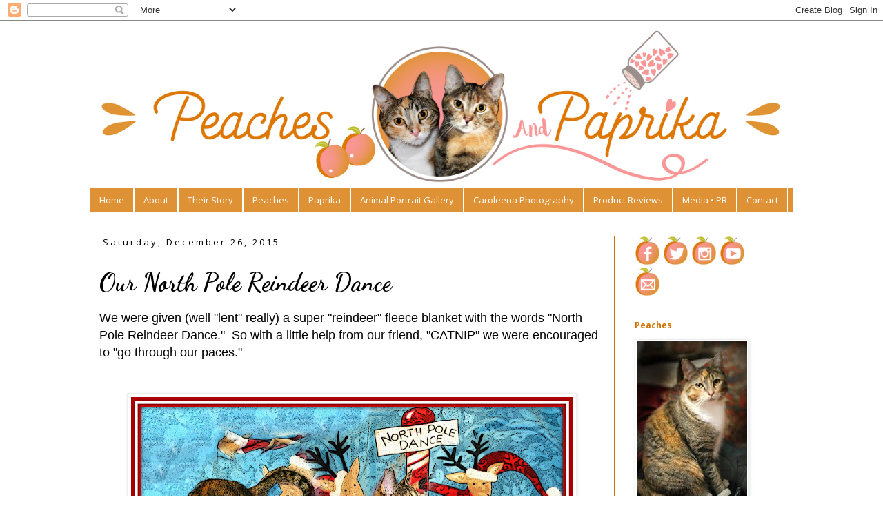

--- FILE ---
content_type: text/html; charset=UTF-8
request_url: https://www.peachesandpaprika.com/2015/12/the-north-pole-reindeer-dance-featuring.html
body_size: 23860
content:
<!DOCTYPE html>
<html class='v2' dir='ltr' lang='en'>
<head>
<link href='https://www.blogger.com/static/v1/widgets/335934321-css_bundle_v2.css' rel='stylesheet' type='text/css'/>
<meta content='width=1100' name='viewport'/>
<meta content='text/html; charset=UTF-8' http-equiv='Content-Type'/>
<meta content='blogger' name='generator'/>
<link href='https://www.peachesandpaprika.com/favicon.ico' rel='icon' type='image/x-icon'/>
<link href='https://www.peachesandpaprika.com/2015/12/the-north-pole-reindeer-dance-featuring.html' rel='canonical'/>
<link rel="alternate" type="application/atom+xml" title="Peaches and Paprika - Atom" href="https://www.peachesandpaprika.com/feeds/posts/default" />
<link rel="alternate" type="application/rss+xml" title="Peaches and Paprika - RSS" href="https://www.peachesandpaprika.com/feeds/posts/default?alt=rss" />
<link rel="service.post" type="application/atom+xml" title="Peaches and Paprika - Atom" href="https://www.blogger.com/feeds/7380708523040307025/posts/default" />

<link rel="alternate" type="application/atom+xml" title="Peaches and Paprika - Atom" href="https://www.peachesandpaprika.com/feeds/1915881478649789514/comments/default" />
<!--Can't find substitution for tag [blog.ieCssRetrofitLinks]-->
<link href='https://blogger.googleusercontent.com/img/b/R29vZ2xl/AVvXsEgSdB_xuymlyYR6bLlHucJtODABTBK0miC4fPRSe59ZyEJbz3NA_QhdKJrE2XF9mVgYVYvCz69Iso_AOLvYnMaitxy_2a4wut4V1_R6WnjF1ZNyVux_oUx5pexO9ij6zS_tkrheQd8CbRQ/s640/North+Pole+WEB+DanceFAVwc+PP01.jpg' rel='image_src'/>
<meta content='https://www.peachesandpaprika.com/2015/12/the-north-pole-reindeer-dance-featuring.html' property='og:url'/>
<meta content='Our North Pole Reindeer Dance ' property='og:title'/>
<meta content='We were given (well &quot;lent&quot; really) a super &quot;reindeer&quot; fleece blanket with the words &quot;North Pole Reindeer Dance.&quot;  So with a little help from...' property='og:description'/>
<meta content='https://blogger.googleusercontent.com/img/b/R29vZ2xl/AVvXsEgSdB_xuymlyYR6bLlHucJtODABTBK0miC4fPRSe59ZyEJbz3NA_QhdKJrE2XF9mVgYVYvCz69Iso_AOLvYnMaitxy_2a4wut4V1_R6WnjF1ZNyVux_oUx5pexO9ij6zS_tkrheQd8CbRQ/w1200-h630-p-k-no-nu/North+Pole+WEB+DanceFAVwc+PP01.jpg' property='og:image'/>
<title>Peaches and Paprika: Our North Pole Reindeer Dance </title>
<style type='text/css'>@font-face{font-family:'Dancing Script';font-style:normal;font-weight:700;font-display:swap;src:url(//fonts.gstatic.com/s/dancingscript/v29/If2cXTr6YS-zF4S-kcSWSVi_sxjsohD9F50Ruu7B1i03Rep8hNX6plRPjLo.woff2)format('woff2');unicode-range:U+0102-0103,U+0110-0111,U+0128-0129,U+0168-0169,U+01A0-01A1,U+01AF-01B0,U+0300-0301,U+0303-0304,U+0308-0309,U+0323,U+0329,U+1EA0-1EF9,U+20AB;}@font-face{font-family:'Dancing Script';font-style:normal;font-weight:700;font-display:swap;src:url(//fonts.gstatic.com/s/dancingscript/v29/If2cXTr6YS-zF4S-kcSWSVi_sxjsohD9F50Ruu7B1i03ROp8hNX6plRPjLo.woff2)format('woff2');unicode-range:U+0100-02BA,U+02BD-02C5,U+02C7-02CC,U+02CE-02D7,U+02DD-02FF,U+0304,U+0308,U+0329,U+1D00-1DBF,U+1E00-1E9F,U+1EF2-1EFF,U+2020,U+20A0-20AB,U+20AD-20C0,U+2113,U+2C60-2C7F,U+A720-A7FF;}@font-face{font-family:'Dancing Script';font-style:normal;font-weight:700;font-display:swap;src:url(//fonts.gstatic.com/s/dancingscript/v29/If2cXTr6YS-zF4S-kcSWSVi_sxjsohD9F50Ruu7B1i03Sup8hNX6plRP.woff2)format('woff2');unicode-range:U+0000-00FF,U+0131,U+0152-0153,U+02BB-02BC,U+02C6,U+02DA,U+02DC,U+0304,U+0308,U+0329,U+2000-206F,U+20AC,U+2122,U+2191,U+2193,U+2212,U+2215,U+FEFF,U+FFFD;}@font-face{font-family:'Open Sans';font-style:normal;font-weight:400;font-stretch:100%;font-display:swap;src:url(//fonts.gstatic.com/s/opensans/v44/memvYaGs126MiZpBA-UvWbX2vVnXBbObj2OVTSKmu0SC55K5gw.woff2)format('woff2');unicode-range:U+0460-052F,U+1C80-1C8A,U+20B4,U+2DE0-2DFF,U+A640-A69F,U+FE2E-FE2F;}@font-face{font-family:'Open Sans';font-style:normal;font-weight:400;font-stretch:100%;font-display:swap;src:url(//fonts.gstatic.com/s/opensans/v44/memvYaGs126MiZpBA-UvWbX2vVnXBbObj2OVTSumu0SC55K5gw.woff2)format('woff2');unicode-range:U+0301,U+0400-045F,U+0490-0491,U+04B0-04B1,U+2116;}@font-face{font-family:'Open Sans';font-style:normal;font-weight:400;font-stretch:100%;font-display:swap;src:url(//fonts.gstatic.com/s/opensans/v44/memvYaGs126MiZpBA-UvWbX2vVnXBbObj2OVTSOmu0SC55K5gw.woff2)format('woff2');unicode-range:U+1F00-1FFF;}@font-face{font-family:'Open Sans';font-style:normal;font-weight:400;font-stretch:100%;font-display:swap;src:url(//fonts.gstatic.com/s/opensans/v44/memvYaGs126MiZpBA-UvWbX2vVnXBbObj2OVTSymu0SC55K5gw.woff2)format('woff2');unicode-range:U+0370-0377,U+037A-037F,U+0384-038A,U+038C,U+038E-03A1,U+03A3-03FF;}@font-face{font-family:'Open Sans';font-style:normal;font-weight:400;font-stretch:100%;font-display:swap;src:url(//fonts.gstatic.com/s/opensans/v44/memvYaGs126MiZpBA-UvWbX2vVnXBbObj2OVTS2mu0SC55K5gw.woff2)format('woff2');unicode-range:U+0307-0308,U+0590-05FF,U+200C-2010,U+20AA,U+25CC,U+FB1D-FB4F;}@font-face{font-family:'Open Sans';font-style:normal;font-weight:400;font-stretch:100%;font-display:swap;src:url(//fonts.gstatic.com/s/opensans/v44/memvYaGs126MiZpBA-UvWbX2vVnXBbObj2OVTVOmu0SC55K5gw.woff2)format('woff2');unicode-range:U+0302-0303,U+0305,U+0307-0308,U+0310,U+0312,U+0315,U+031A,U+0326-0327,U+032C,U+032F-0330,U+0332-0333,U+0338,U+033A,U+0346,U+034D,U+0391-03A1,U+03A3-03A9,U+03B1-03C9,U+03D1,U+03D5-03D6,U+03F0-03F1,U+03F4-03F5,U+2016-2017,U+2034-2038,U+203C,U+2040,U+2043,U+2047,U+2050,U+2057,U+205F,U+2070-2071,U+2074-208E,U+2090-209C,U+20D0-20DC,U+20E1,U+20E5-20EF,U+2100-2112,U+2114-2115,U+2117-2121,U+2123-214F,U+2190,U+2192,U+2194-21AE,U+21B0-21E5,U+21F1-21F2,U+21F4-2211,U+2213-2214,U+2216-22FF,U+2308-230B,U+2310,U+2319,U+231C-2321,U+2336-237A,U+237C,U+2395,U+239B-23B7,U+23D0,U+23DC-23E1,U+2474-2475,U+25AF,U+25B3,U+25B7,U+25BD,U+25C1,U+25CA,U+25CC,U+25FB,U+266D-266F,U+27C0-27FF,U+2900-2AFF,U+2B0E-2B11,U+2B30-2B4C,U+2BFE,U+3030,U+FF5B,U+FF5D,U+1D400-1D7FF,U+1EE00-1EEFF;}@font-face{font-family:'Open Sans';font-style:normal;font-weight:400;font-stretch:100%;font-display:swap;src:url(//fonts.gstatic.com/s/opensans/v44/memvYaGs126MiZpBA-UvWbX2vVnXBbObj2OVTUGmu0SC55K5gw.woff2)format('woff2');unicode-range:U+0001-000C,U+000E-001F,U+007F-009F,U+20DD-20E0,U+20E2-20E4,U+2150-218F,U+2190,U+2192,U+2194-2199,U+21AF,U+21E6-21F0,U+21F3,U+2218-2219,U+2299,U+22C4-22C6,U+2300-243F,U+2440-244A,U+2460-24FF,U+25A0-27BF,U+2800-28FF,U+2921-2922,U+2981,U+29BF,U+29EB,U+2B00-2BFF,U+4DC0-4DFF,U+FFF9-FFFB,U+10140-1018E,U+10190-1019C,U+101A0,U+101D0-101FD,U+102E0-102FB,U+10E60-10E7E,U+1D2C0-1D2D3,U+1D2E0-1D37F,U+1F000-1F0FF,U+1F100-1F1AD,U+1F1E6-1F1FF,U+1F30D-1F30F,U+1F315,U+1F31C,U+1F31E,U+1F320-1F32C,U+1F336,U+1F378,U+1F37D,U+1F382,U+1F393-1F39F,U+1F3A7-1F3A8,U+1F3AC-1F3AF,U+1F3C2,U+1F3C4-1F3C6,U+1F3CA-1F3CE,U+1F3D4-1F3E0,U+1F3ED,U+1F3F1-1F3F3,U+1F3F5-1F3F7,U+1F408,U+1F415,U+1F41F,U+1F426,U+1F43F,U+1F441-1F442,U+1F444,U+1F446-1F449,U+1F44C-1F44E,U+1F453,U+1F46A,U+1F47D,U+1F4A3,U+1F4B0,U+1F4B3,U+1F4B9,U+1F4BB,U+1F4BF,U+1F4C8-1F4CB,U+1F4D6,U+1F4DA,U+1F4DF,U+1F4E3-1F4E6,U+1F4EA-1F4ED,U+1F4F7,U+1F4F9-1F4FB,U+1F4FD-1F4FE,U+1F503,U+1F507-1F50B,U+1F50D,U+1F512-1F513,U+1F53E-1F54A,U+1F54F-1F5FA,U+1F610,U+1F650-1F67F,U+1F687,U+1F68D,U+1F691,U+1F694,U+1F698,U+1F6AD,U+1F6B2,U+1F6B9-1F6BA,U+1F6BC,U+1F6C6-1F6CF,U+1F6D3-1F6D7,U+1F6E0-1F6EA,U+1F6F0-1F6F3,U+1F6F7-1F6FC,U+1F700-1F7FF,U+1F800-1F80B,U+1F810-1F847,U+1F850-1F859,U+1F860-1F887,U+1F890-1F8AD,U+1F8B0-1F8BB,U+1F8C0-1F8C1,U+1F900-1F90B,U+1F93B,U+1F946,U+1F984,U+1F996,U+1F9E9,U+1FA00-1FA6F,U+1FA70-1FA7C,U+1FA80-1FA89,U+1FA8F-1FAC6,U+1FACE-1FADC,U+1FADF-1FAE9,U+1FAF0-1FAF8,U+1FB00-1FBFF;}@font-face{font-family:'Open Sans';font-style:normal;font-weight:400;font-stretch:100%;font-display:swap;src:url(//fonts.gstatic.com/s/opensans/v44/memvYaGs126MiZpBA-UvWbX2vVnXBbObj2OVTSCmu0SC55K5gw.woff2)format('woff2');unicode-range:U+0102-0103,U+0110-0111,U+0128-0129,U+0168-0169,U+01A0-01A1,U+01AF-01B0,U+0300-0301,U+0303-0304,U+0308-0309,U+0323,U+0329,U+1EA0-1EF9,U+20AB;}@font-face{font-family:'Open Sans';font-style:normal;font-weight:400;font-stretch:100%;font-display:swap;src:url(//fonts.gstatic.com/s/opensans/v44/memvYaGs126MiZpBA-UvWbX2vVnXBbObj2OVTSGmu0SC55K5gw.woff2)format('woff2');unicode-range:U+0100-02BA,U+02BD-02C5,U+02C7-02CC,U+02CE-02D7,U+02DD-02FF,U+0304,U+0308,U+0329,U+1D00-1DBF,U+1E00-1E9F,U+1EF2-1EFF,U+2020,U+20A0-20AB,U+20AD-20C0,U+2113,U+2C60-2C7F,U+A720-A7FF;}@font-face{font-family:'Open Sans';font-style:normal;font-weight:400;font-stretch:100%;font-display:swap;src:url(//fonts.gstatic.com/s/opensans/v44/memvYaGs126MiZpBA-UvWbX2vVnXBbObj2OVTS-mu0SC55I.woff2)format('woff2');unicode-range:U+0000-00FF,U+0131,U+0152-0153,U+02BB-02BC,U+02C6,U+02DA,U+02DC,U+0304,U+0308,U+0329,U+2000-206F,U+20AC,U+2122,U+2191,U+2193,U+2212,U+2215,U+FEFF,U+FFFD;}@font-face{font-family:'Open Sans';font-style:normal;font-weight:700;font-stretch:100%;font-display:swap;src:url(//fonts.gstatic.com/s/opensans/v44/memvYaGs126MiZpBA-UvWbX2vVnXBbObj2OVTSKmu0SC55K5gw.woff2)format('woff2');unicode-range:U+0460-052F,U+1C80-1C8A,U+20B4,U+2DE0-2DFF,U+A640-A69F,U+FE2E-FE2F;}@font-face{font-family:'Open Sans';font-style:normal;font-weight:700;font-stretch:100%;font-display:swap;src:url(//fonts.gstatic.com/s/opensans/v44/memvYaGs126MiZpBA-UvWbX2vVnXBbObj2OVTSumu0SC55K5gw.woff2)format('woff2');unicode-range:U+0301,U+0400-045F,U+0490-0491,U+04B0-04B1,U+2116;}@font-face{font-family:'Open Sans';font-style:normal;font-weight:700;font-stretch:100%;font-display:swap;src:url(//fonts.gstatic.com/s/opensans/v44/memvYaGs126MiZpBA-UvWbX2vVnXBbObj2OVTSOmu0SC55K5gw.woff2)format('woff2');unicode-range:U+1F00-1FFF;}@font-face{font-family:'Open Sans';font-style:normal;font-weight:700;font-stretch:100%;font-display:swap;src:url(//fonts.gstatic.com/s/opensans/v44/memvYaGs126MiZpBA-UvWbX2vVnXBbObj2OVTSymu0SC55K5gw.woff2)format('woff2');unicode-range:U+0370-0377,U+037A-037F,U+0384-038A,U+038C,U+038E-03A1,U+03A3-03FF;}@font-face{font-family:'Open Sans';font-style:normal;font-weight:700;font-stretch:100%;font-display:swap;src:url(//fonts.gstatic.com/s/opensans/v44/memvYaGs126MiZpBA-UvWbX2vVnXBbObj2OVTS2mu0SC55K5gw.woff2)format('woff2');unicode-range:U+0307-0308,U+0590-05FF,U+200C-2010,U+20AA,U+25CC,U+FB1D-FB4F;}@font-face{font-family:'Open Sans';font-style:normal;font-weight:700;font-stretch:100%;font-display:swap;src:url(//fonts.gstatic.com/s/opensans/v44/memvYaGs126MiZpBA-UvWbX2vVnXBbObj2OVTVOmu0SC55K5gw.woff2)format('woff2');unicode-range:U+0302-0303,U+0305,U+0307-0308,U+0310,U+0312,U+0315,U+031A,U+0326-0327,U+032C,U+032F-0330,U+0332-0333,U+0338,U+033A,U+0346,U+034D,U+0391-03A1,U+03A3-03A9,U+03B1-03C9,U+03D1,U+03D5-03D6,U+03F0-03F1,U+03F4-03F5,U+2016-2017,U+2034-2038,U+203C,U+2040,U+2043,U+2047,U+2050,U+2057,U+205F,U+2070-2071,U+2074-208E,U+2090-209C,U+20D0-20DC,U+20E1,U+20E5-20EF,U+2100-2112,U+2114-2115,U+2117-2121,U+2123-214F,U+2190,U+2192,U+2194-21AE,U+21B0-21E5,U+21F1-21F2,U+21F4-2211,U+2213-2214,U+2216-22FF,U+2308-230B,U+2310,U+2319,U+231C-2321,U+2336-237A,U+237C,U+2395,U+239B-23B7,U+23D0,U+23DC-23E1,U+2474-2475,U+25AF,U+25B3,U+25B7,U+25BD,U+25C1,U+25CA,U+25CC,U+25FB,U+266D-266F,U+27C0-27FF,U+2900-2AFF,U+2B0E-2B11,U+2B30-2B4C,U+2BFE,U+3030,U+FF5B,U+FF5D,U+1D400-1D7FF,U+1EE00-1EEFF;}@font-face{font-family:'Open Sans';font-style:normal;font-weight:700;font-stretch:100%;font-display:swap;src:url(//fonts.gstatic.com/s/opensans/v44/memvYaGs126MiZpBA-UvWbX2vVnXBbObj2OVTUGmu0SC55K5gw.woff2)format('woff2');unicode-range:U+0001-000C,U+000E-001F,U+007F-009F,U+20DD-20E0,U+20E2-20E4,U+2150-218F,U+2190,U+2192,U+2194-2199,U+21AF,U+21E6-21F0,U+21F3,U+2218-2219,U+2299,U+22C4-22C6,U+2300-243F,U+2440-244A,U+2460-24FF,U+25A0-27BF,U+2800-28FF,U+2921-2922,U+2981,U+29BF,U+29EB,U+2B00-2BFF,U+4DC0-4DFF,U+FFF9-FFFB,U+10140-1018E,U+10190-1019C,U+101A0,U+101D0-101FD,U+102E0-102FB,U+10E60-10E7E,U+1D2C0-1D2D3,U+1D2E0-1D37F,U+1F000-1F0FF,U+1F100-1F1AD,U+1F1E6-1F1FF,U+1F30D-1F30F,U+1F315,U+1F31C,U+1F31E,U+1F320-1F32C,U+1F336,U+1F378,U+1F37D,U+1F382,U+1F393-1F39F,U+1F3A7-1F3A8,U+1F3AC-1F3AF,U+1F3C2,U+1F3C4-1F3C6,U+1F3CA-1F3CE,U+1F3D4-1F3E0,U+1F3ED,U+1F3F1-1F3F3,U+1F3F5-1F3F7,U+1F408,U+1F415,U+1F41F,U+1F426,U+1F43F,U+1F441-1F442,U+1F444,U+1F446-1F449,U+1F44C-1F44E,U+1F453,U+1F46A,U+1F47D,U+1F4A3,U+1F4B0,U+1F4B3,U+1F4B9,U+1F4BB,U+1F4BF,U+1F4C8-1F4CB,U+1F4D6,U+1F4DA,U+1F4DF,U+1F4E3-1F4E6,U+1F4EA-1F4ED,U+1F4F7,U+1F4F9-1F4FB,U+1F4FD-1F4FE,U+1F503,U+1F507-1F50B,U+1F50D,U+1F512-1F513,U+1F53E-1F54A,U+1F54F-1F5FA,U+1F610,U+1F650-1F67F,U+1F687,U+1F68D,U+1F691,U+1F694,U+1F698,U+1F6AD,U+1F6B2,U+1F6B9-1F6BA,U+1F6BC,U+1F6C6-1F6CF,U+1F6D3-1F6D7,U+1F6E0-1F6EA,U+1F6F0-1F6F3,U+1F6F7-1F6FC,U+1F700-1F7FF,U+1F800-1F80B,U+1F810-1F847,U+1F850-1F859,U+1F860-1F887,U+1F890-1F8AD,U+1F8B0-1F8BB,U+1F8C0-1F8C1,U+1F900-1F90B,U+1F93B,U+1F946,U+1F984,U+1F996,U+1F9E9,U+1FA00-1FA6F,U+1FA70-1FA7C,U+1FA80-1FA89,U+1FA8F-1FAC6,U+1FACE-1FADC,U+1FADF-1FAE9,U+1FAF0-1FAF8,U+1FB00-1FBFF;}@font-face{font-family:'Open Sans';font-style:normal;font-weight:700;font-stretch:100%;font-display:swap;src:url(//fonts.gstatic.com/s/opensans/v44/memvYaGs126MiZpBA-UvWbX2vVnXBbObj2OVTSCmu0SC55K5gw.woff2)format('woff2');unicode-range:U+0102-0103,U+0110-0111,U+0128-0129,U+0168-0169,U+01A0-01A1,U+01AF-01B0,U+0300-0301,U+0303-0304,U+0308-0309,U+0323,U+0329,U+1EA0-1EF9,U+20AB;}@font-face{font-family:'Open Sans';font-style:normal;font-weight:700;font-stretch:100%;font-display:swap;src:url(//fonts.gstatic.com/s/opensans/v44/memvYaGs126MiZpBA-UvWbX2vVnXBbObj2OVTSGmu0SC55K5gw.woff2)format('woff2');unicode-range:U+0100-02BA,U+02BD-02C5,U+02C7-02CC,U+02CE-02D7,U+02DD-02FF,U+0304,U+0308,U+0329,U+1D00-1DBF,U+1E00-1E9F,U+1EF2-1EFF,U+2020,U+20A0-20AB,U+20AD-20C0,U+2113,U+2C60-2C7F,U+A720-A7FF;}@font-face{font-family:'Open Sans';font-style:normal;font-weight:700;font-stretch:100%;font-display:swap;src:url(//fonts.gstatic.com/s/opensans/v44/memvYaGs126MiZpBA-UvWbX2vVnXBbObj2OVTS-mu0SC55I.woff2)format('woff2');unicode-range:U+0000-00FF,U+0131,U+0152-0153,U+02BB-02BC,U+02C6,U+02DA,U+02DC,U+0304,U+0308,U+0329,U+2000-206F,U+20AC,U+2122,U+2191,U+2193,U+2212,U+2215,U+FEFF,U+FFFD;}</style>
<style id='page-skin-1' type='text/css'><!--
/*
-----------------------------------------------
Blogger Template Style
Name:     Simple
Designer: Blogger
URL:      www.blogger.com
----------------------------------------------- */
/* Content
----------------------------------------------- */
body {
font: normal normal 14px Open Sans;
color: #000000;
background: #ffffff none repeat scroll top left;
padding: 0 0 0 0;
}
html body .region-inner {
min-width: 0;
max-width: 100%;
width: auto;
}
h2 {
font-size: 22px;
}
a:link {
text-decoration:none;
color: #d27200;
}
a:visited {
text-decoration:none;
color: #d27200;
}
a:hover {
text-decoration:underline;
color: #e99d42;
}
.body-fauxcolumn-outer .fauxcolumn-inner {
background: transparent none repeat scroll top left;
_background-image: none;
}
.body-fauxcolumn-outer .cap-top {
position: absolute;
z-index: 1;
height: 400px;
width: 100%;
}
.body-fauxcolumn-outer .cap-top .cap-left {
width: 100%;
background: transparent none repeat-x scroll top left;
_background-image: none;
}
.content-outer {
-moz-box-shadow: 0 0 0 rgba(0, 0, 0, .15);
-webkit-box-shadow: 0 0 0 rgba(0, 0, 0, .15);
-goog-ms-box-shadow: 0 0 0 #333333;
box-shadow: 0 0 0 rgba(0, 0, 0, .15);
margin-bottom: 1px;
}
.content-inner {
padding: 10px 40px;
}
.content-inner {
background-color: #ffffff;
}
/* Header
----------------------------------------------- */
.header-outer {
background: transparent none repeat-x scroll 0 -400px;
_background-image: none;
}
.Header h1 {
font: normal normal 40px 'Trebuchet MS',Trebuchet,Verdana,sans-serif;
color: rgba(0, 0, 0, 0);
text-shadow: 0 0 0 rgba(0, 0, 0, .2);
}
.Header h1 a {
color: rgba(0, 0, 0, 0);
}
.Header .description {
font-size: 18px;
color: #000000;
}
.header-inner .Header .titlewrapper {
padding: 22px 0;
}
.header-inner .Header .descriptionwrapper {
padding: 0 0;
}
/* Tabs
----------------------------------------------- */
.tabs-inner .section:first-child {
border-top: 0 solid #ffffff;
}
.tabs-inner .section:first-child ul {
margin-top: -1px;
border-top: 1px solid #ffffff;
border-left: 1px solid #ffffff;
border-right: 1px solid #ffffff;
}
.tabs-inner .widget ul {
background: #df9235 none repeat-x scroll 0 -800px;
_background-image: none;
border-bottom: 1px solid #ffffff;
margin-top: 0;
margin-left: -30px;
margin-right: -30px;
}
.tabs-inner .widget li a {
display: inline-block;
padding: .6em 1em;
font: normal normal 13px Open Sans;
color: #ffffff;
border-left: 1px solid #ffffff;
border-right: 1px solid #ffffff;
}
.tabs-inner .widget li:first-child a {
border-left: none;
}
.tabs-inner .widget li.selected a, .tabs-inner .widget li a:hover {
color: #ffffff;
background-color: #d27200;
text-decoration: none;
}
/* Columns
----------------------------------------------- */
.main-outer {
border-top: 0 solid #d27200;
}
.fauxcolumn-left-outer .fauxcolumn-inner {
border-right: 1px solid #d27200;
}
.fauxcolumn-right-outer .fauxcolumn-inner {
border-left: 1px solid #d27200;
}
/* Headings
----------------------------------------------- */
div.widget > h2,
div.widget h2.title {
margin: 0 0 1em 0;
font: normal bold 12px Open Sans;
color: #d27200;
}
/* Widgets
----------------------------------------------- */
.widget .zippy {
color: #000000;
text-shadow: 2px 2px 1px rgba(0, 0, 0, .1);
}
.widget .popular-posts ul {
list-style: none;
}
/* Posts
----------------------------------------------- */
h2.date-header {
font: normal normal 13px Open Sans;
}
.date-header span {
background-color: rgba(0, 0, 0, 0);
color: #000000;
padding: 0.4em;
letter-spacing: 3px;
margin: inherit;
}
.main-inner {
padding-top: 35px;
padding-bottom: 65px;
}
.main-inner .column-center-inner {
padding: 0 0;
}
.main-inner .column-center-inner .section {
margin: 0 1em;
}
.post {
margin: 0 0 45px 0;
}
h3.post-title, .comments h4 {
font: normal bold 36px Dancing Script;
margin: .75em 0 0;
}
.post-body {
font-size: 110%;
line-height: 1.4;
position: relative;
}
.post-body img, .post-body .tr-caption-container, .Profile img, .Image img,
.BlogList .item-thumbnail img {
padding: 2px;
background: rgba(0, 0, 0, 0);
border: 1px solid #eeeeee;
-moz-box-shadow: 1px 1px 5px rgba(0, 0, 0, .1);
-webkit-box-shadow: 1px 1px 5px rgba(0, 0, 0, .1);
box-shadow: 1px 1px 5px rgba(0, 0, 0, .1);
}
.post-body img, .post-body .tr-caption-container {
padding: 5px;
}
.post-body .tr-caption-container {
color: #000000;
}
.post-body .tr-caption-container img {
padding: 0;
background: transparent;
border: none;
-moz-box-shadow: 0 0 0 rgba(0, 0, 0, .1);
-webkit-box-shadow: 0 0 0 rgba(0, 0, 0, .1);
box-shadow: 0 0 0 rgba(0, 0, 0, .1);
}
.post-header {
margin: 0 0 1.5em;
line-height: 1.6;
font-size: 90%;
}
.post-footer {
margin: 20px -2px 0;
padding: 5px 10px;
color: #d27200;
background-color: rgba(0, 0, 0, 0);
border-bottom: 1px solid rgba(0, 0, 0, 0);
line-height: 1.6;
font-size: 90%;
}
#comments .comment-author {
padding-top: 1.5em;
border-top: 1px solid #d27200;
background-position: 0 1.5em;
}
#comments .comment-author:first-child {
padding-top: 0;
border-top: none;
}
.avatar-image-container {
margin: .2em 0 0;
}
#comments .avatar-image-container img {
border: 1px solid #eeeeee;
}
/* Comments
----------------------------------------------- */
.comments .comments-content .icon.blog-author {
background-repeat: no-repeat;
background-image: url([data-uri]);
}
.comments .comments-content .loadmore a {
border-top: 1px solid #000000;
border-bottom: 1px solid #000000;
}
.comments .comment-thread.inline-thread {
background-color: rgba(0, 0, 0, 0);
}
.comments .continue {
border-top: 2px solid #000000;
}
/* Accents
---------------------------------------------- */
.section-columns td.columns-cell {
border-left: 1px solid #d27200;
}
.blog-pager {
background: transparent url(https://resources.blogblog.com/blogblog/data/1kt/simple/paging_dot.png) repeat-x scroll top center;
}
.blog-pager-older-link, .home-link,
.blog-pager-newer-link {
background-color: #ffffff;
padding: 5px;
}
.footer-outer {
border-top: 1px dashed #bbbbbb;
}
/* Mobile
----------------------------------------------- */
body.mobile  {
background-size: auto;
}
.mobile .body-fauxcolumn-outer {
background: transparent none repeat scroll top left;
}
.mobile .body-fauxcolumn-outer .cap-top {
background-size: 100% auto;
}
.mobile .content-outer {
-webkit-box-shadow: 0 0 3px rgba(0, 0, 0, .15);
box-shadow: 0 0 3px rgba(0, 0, 0, .15);
}
.mobile .tabs-inner .widget ul {
margin-left: 0;
margin-right: 0;
}
.mobile .post {
margin: 0;
}
.mobile .main-inner .column-center-inner .section {
margin: 0;
}
.mobile .date-header span {
padding: 0.1em 10px;
margin: 0 -10px;
}
.mobile h3.post-title {
margin: 0;
}
.mobile .blog-pager {
background: transparent none no-repeat scroll top center;
}
.mobile .footer-outer {
border-top: none;
}
.mobile .main-inner, .mobile .footer-inner {
background-color: #ffffff;
}
.mobile-index-contents {
color: #000000;
}
.mobile-link-button {
background-color: #d27200;
}
.mobile-link-button a:link, .mobile-link-button a:visited {
color: #d27200;
}
.mobile .tabs-inner .section:first-child {
border-top: none;
}
.mobile .tabs-inner .PageList .widget-content {
background-color: #d27200;
color: #ffffff;
border-top: 1px solid #ffffff;
border-bottom: 1px solid #ffffff;
}
.mobile .tabs-inner .PageList .widget-content .pagelist-arrow {
border-left: 1px solid #ffffff;
}

--></style>
<style id='template-skin-1' type='text/css'><!--
body {
min-width: 1100px;
}
.content-outer, .content-fauxcolumn-outer, .region-inner {
min-width: 1100px;
max-width: 1100px;
_width: 1100px;
}
.main-inner .columns {
padding-left: 0px;
padding-right: 260px;
}
.main-inner .fauxcolumn-center-outer {
left: 0px;
right: 260px;
/* IE6 does not respect left and right together */
_width: expression(this.parentNode.offsetWidth -
parseInt("0px") -
parseInt("260px") + 'px');
}
.main-inner .fauxcolumn-left-outer {
width: 0px;
}
.main-inner .fauxcolumn-right-outer {
width: 260px;
}
.main-inner .column-left-outer {
width: 0px;
right: 100%;
margin-left: -0px;
}
.main-inner .column-right-outer {
width: 260px;
margin-right: -260px;
}
#layout {
min-width: 0;
}
#layout .content-outer {
min-width: 0;
width: 800px;
}
#layout .region-inner {
min-width: 0;
width: auto;
}
body#layout div.add_widget {
padding: 8px;
}
body#layout div.add_widget a {
margin-left: 32px;
}
--></style>
<link href='https://www.blogger.com/dyn-css/authorization.css?targetBlogID=7380708523040307025&amp;zx=fd3d8514-f961-495b-a3ef-6ab0702cec3d' media='none' onload='if(media!=&#39;all&#39;)media=&#39;all&#39;' rel='stylesheet'/><noscript><link href='https://www.blogger.com/dyn-css/authorization.css?targetBlogID=7380708523040307025&amp;zx=fd3d8514-f961-495b-a3ef-6ab0702cec3d' rel='stylesheet'/></noscript>
<meta name='google-adsense-platform-account' content='ca-host-pub-1556223355139109'/>
<meta name='google-adsense-platform-domain' content='blogspot.com'/>

</head>
<body class='loading variant-simplysimple'>
<div class='navbar section' id='navbar' name='Navbar'><div class='widget Navbar' data-version='1' id='Navbar1'><script type="text/javascript">
    function setAttributeOnload(object, attribute, val) {
      if(window.addEventListener) {
        window.addEventListener('load',
          function(){ object[attribute] = val; }, false);
      } else {
        window.attachEvent('onload', function(){ object[attribute] = val; });
      }
    }
  </script>
<div id="navbar-iframe-container"></div>
<script type="text/javascript" src="https://apis.google.com/js/platform.js"></script>
<script type="text/javascript">
      gapi.load("gapi.iframes:gapi.iframes.style.bubble", function() {
        if (gapi.iframes && gapi.iframes.getContext) {
          gapi.iframes.getContext().openChild({
              url: 'https://www.blogger.com/navbar/7380708523040307025?po\x3d1915881478649789514\x26origin\x3dhttps://www.peachesandpaprika.com',
              where: document.getElementById("navbar-iframe-container"),
              id: "navbar-iframe"
          });
        }
      });
    </script><script type="text/javascript">
(function() {
var script = document.createElement('script');
script.type = 'text/javascript';
script.src = '//pagead2.googlesyndication.com/pagead/js/google_top_exp.js';
var head = document.getElementsByTagName('head')[0];
if (head) {
head.appendChild(script);
}})();
</script>
</div></div>
<div class='body-fauxcolumns'>
<div class='fauxcolumn-outer body-fauxcolumn-outer'>
<div class='cap-top'>
<div class='cap-left'></div>
<div class='cap-right'></div>
</div>
<div class='fauxborder-left'>
<div class='fauxborder-right'></div>
<div class='fauxcolumn-inner'>
</div>
</div>
<div class='cap-bottom'>
<div class='cap-left'></div>
<div class='cap-right'></div>
</div>
</div>
</div>
<div class='content'>
<div class='content-fauxcolumns'>
<div class='fauxcolumn-outer content-fauxcolumn-outer'>
<div class='cap-top'>
<div class='cap-left'></div>
<div class='cap-right'></div>
</div>
<div class='fauxborder-left'>
<div class='fauxborder-right'></div>
<div class='fauxcolumn-inner'>
</div>
</div>
<div class='cap-bottom'>
<div class='cap-left'></div>
<div class='cap-right'></div>
</div>
</div>
</div>
<div class='content-outer'>
<div class='content-cap-top cap-top'>
<div class='cap-left'></div>
<div class='cap-right'></div>
</div>
<div class='fauxborder-left content-fauxborder-left'>
<div class='fauxborder-right content-fauxborder-right'></div>
<div class='content-inner'>
<header>
<div class='header-outer'>
<div class='header-cap-top cap-top'>
<div class='cap-left'></div>
<div class='cap-right'></div>
</div>
<div class='fauxborder-left header-fauxborder-left'>
<div class='fauxborder-right header-fauxborder-right'></div>
<div class='region-inner header-inner'>
<div class='header section' id='header' name='Header'><div class='widget Header' data-version='1' id='Header1'>
<div id='header-inner'>
<a href='https://www.peachesandpaprika.com/' style='display: block'>
<img alt='Peaches and Paprika' height='233px; ' id='Header1_headerimg' src='https://photos.smugmug.com/photos/i-c99xk3C/0/14c2141d/X5/i-c99xk3C-X5.png' style='display: block' width='1020px; '/>
</a>
</div>
</div></div>
</div>
</div>
<div class='header-cap-bottom cap-bottom'>
<div class='cap-left'></div>
<div class='cap-right'></div>
</div>
</div>
</header>
<div class='tabs-outer'>
<div class='tabs-cap-top cap-top'>
<div class='cap-left'></div>
<div class='cap-right'></div>
</div>
<div class='fauxborder-left tabs-fauxborder-left'>
<div class='fauxborder-right tabs-fauxborder-right'></div>
<div class='region-inner tabs-inner'>
<div class='tabs section' id='crosscol' name='Cross-Column'><div class='widget PageList' data-version='1' id='PageList1'>
<h2>Pages</h2>
<div class='widget-content'>
<ul>
<li>
<a href='https://www.peachesandpaprika.com/'>Home</a>
</li>
<li>
<a href='https://www.peachesandpaprika.com/p/about.html'>About</a>
</li>
<li>
<a href='https://www.peachesandpaprika.com/p/their-story-theirshelter-days-96.html'>Their Story</a>
</li>
<li>
<a href='https://www.peachesandpaprika.com/p/peaches.html'>Peaches</a>
</li>
<li>
<a href='https://www.peachesandpaprika.com/p/paprika.html'>Paprika</a>
</li>
<li>
<a href='https://www.peachesandpaprika.com/p/animal-portrait-gallery.html'>Animal Portrait Gallery</a>
</li>
<li>
<a href='http://www.caroleenaphotography.com'>Caroleena Photography</a>
</li>
<li>
<a href='http://peachesandpaprika.blogspot.com/search/label/Product%20Review'>Product Reviews</a>
</li>
<li>
<a href='https://www.peachesandpaprika.com/p/media-pr.html'>Media &#8226; PR</a>
</li>
<li>
<a href='https://www.peachesandpaprika.com/p/contact.html'>Contact</a>
</li>
</ul>
<div class='clear'></div>
</div>
</div></div>
<div class='tabs no-items section' id='crosscol-overflow' name='Cross-Column 2'></div>
</div>
</div>
<div class='tabs-cap-bottom cap-bottom'>
<div class='cap-left'></div>
<div class='cap-right'></div>
</div>
</div>
<div class='main-outer'>
<div class='main-cap-top cap-top'>
<div class='cap-left'></div>
<div class='cap-right'></div>
</div>
<div class='fauxborder-left main-fauxborder-left'>
<div class='fauxborder-right main-fauxborder-right'></div>
<div class='region-inner main-inner'>
<div class='columns fauxcolumns'>
<div class='fauxcolumn-outer fauxcolumn-center-outer'>
<div class='cap-top'>
<div class='cap-left'></div>
<div class='cap-right'></div>
</div>
<div class='fauxborder-left'>
<div class='fauxborder-right'></div>
<div class='fauxcolumn-inner'>
</div>
</div>
<div class='cap-bottom'>
<div class='cap-left'></div>
<div class='cap-right'></div>
</div>
</div>
<div class='fauxcolumn-outer fauxcolumn-left-outer'>
<div class='cap-top'>
<div class='cap-left'></div>
<div class='cap-right'></div>
</div>
<div class='fauxborder-left'>
<div class='fauxborder-right'></div>
<div class='fauxcolumn-inner'>
</div>
</div>
<div class='cap-bottom'>
<div class='cap-left'></div>
<div class='cap-right'></div>
</div>
</div>
<div class='fauxcolumn-outer fauxcolumn-right-outer'>
<div class='cap-top'>
<div class='cap-left'></div>
<div class='cap-right'></div>
</div>
<div class='fauxborder-left'>
<div class='fauxborder-right'></div>
<div class='fauxcolumn-inner'>
</div>
</div>
<div class='cap-bottom'>
<div class='cap-left'></div>
<div class='cap-right'></div>
</div>
</div>
<!-- corrects IE6 width calculation -->
<div class='columns-inner'>
<div class='column-center-outer'>
<div class='column-center-inner'>
<div class='main section' id='main' name='Main'><div class='widget Blog' data-version='1' id='Blog1'>
<div class='blog-posts hfeed'>

          <div class="date-outer">
        
<h2 class='date-header'><span>Saturday, December 26, 2015</span></h2>

          <div class="date-posts">
        
<div class='post-outer'>
<div class='post hentry uncustomized-post-template' itemprop='blogPost' itemscope='itemscope' itemtype='http://schema.org/BlogPosting'>
<meta content='https://blogger.googleusercontent.com/img/b/R29vZ2xl/AVvXsEgSdB_xuymlyYR6bLlHucJtODABTBK0miC4fPRSe59ZyEJbz3NA_QhdKJrE2XF9mVgYVYvCz69Iso_AOLvYnMaitxy_2a4wut4V1_R6WnjF1ZNyVux_oUx5pexO9ij6zS_tkrheQd8CbRQ/s640/North+Pole+WEB+DanceFAVwc+PP01.jpg' itemprop='image_url'/>
<meta content='7380708523040307025' itemprop='blogId'/>
<meta content='1915881478649789514' itemprop='postId'/>
<a name='1915881478649789514'></a>
<h3 class='post-title entry-title' itemprop='name'>
Our North Pole Reindeer Dance 
</h3>
<div class='post-header'>
<div class='post-header-line-1'></div>
</div>
<div class='post-body entry-content' id='post-body-1915881478649789514' itemprop='description articleBody'>
<span style="font-family: &quot;trebuchet ms&quot; , sans-serif; font-size: large;">We were given (well "lent" really) a super "reindeer" fleece blanket with the words "North Pole Reindeer Dance." &nbsp;So with a little help from our friend, "CATNIP" we were encouraged to "go through our paces."&nbsp;</span><br />
<span style="font-family: &quot;trebuchet ms&quot; , sans-serif; font-size: large;"><br /></span>
<br />
<div class="separator" style="clear: both; text-align: center;">
<a href="https://blogger.googleusercontent.com/img/b/R29vZ2xl/AVvXsEgSdB_xuymlyYR6bLlHucJtODABTBK0miC4fPRSe59ZyEJbz3NA_QhdKJrE2XF9mVgYVYvCz69Iso_AOLvYnMaitxy_2a4wut4V1_R6WnjF1ZNyVux_oUx5pexO9ij6zS_tkrheQd8CbRQ/s1600/North+Pole+WEB+DanceFAVwc+PP01.jpg" imageanchor="1" style="margin-left: 1em; margin-right: 1em;"><img border="0" height="424" src="https://blogger.googleusercontent.com/img/b/R29vZ2xl/AVvXsEgSdB_xuymlyYR6bLlHucJtODABTBK0miC4fPRSe59ZyEJbz3NA_QhdKJrE2XF9mVgYVYvCz69Iso_AOLvYnMaitxy_2a4wut4V1_R6WnjF1ZNyVux_oUx5pexO9ij6zS_tkrheQd8CbRQ/s640/North+Pole+WEB+DanceFAVwc+PP01.jpg" width="640" /></a></div>
<div class="separator" style="clear: both; text-align: center;">
<br /></div>
<div class="separator" style="clear: both; text-align: center;">
<span style="font-family: &quot;trebuchet ms&quot; , sans-serif; font-size: large; text-align: start;">I think we did a great job, don't you? &nbsp;(Our human, Carol DID add a touch of a strange process called photoshop"</span></div>
<div class="separator" style="clear: both; text-align: center;">
<span style="font-family: &quot;trebuchet ms&quot; , sans-serif; font-size: large; text-align: start;"><br /></span></div>
<div class="separator" style="clear: both; text-align: center;">
<span style="font-family: &quot;trebuchet ms&quot; , sans-serif; font-size: large; text-align: start;">Here are some photos leading UP to the "cartoon" above</span></div>
<div class="separator" style="clear: both; text-align: center;">
<span style="font-family: &quot;trebuchet ms&quot; , sans-serif; font-size: large; text-align: start;"><br /></span></div>
<div class="separator" style="clear: both; text-align: center;">
<span style="font-family: &quot;trebuchet ms&quot; , sans-serif; font-size: large; text-align: start;">Great Fleece Blanket we got, Right?</span></div>
<div class="separator" style="clear: both; text-align: center;">
<span style="font-family: &quot;verdana&quot; , sans-serif; font-size: x-small; text-align: start;"><br /></span></div>
<div class="separator" style="clear: both; text-align: center;">
<a href="https://blogger.googleusercontent.com/img/b/R29vZ2xl/AVvXsEiIXpE5aYggbNMnIoyKR6g-TMyY3LAAlGANgToYi66o2hOleLkV5ATS67LtQEVSIeWTopSW8esfdSgZCqSoXILudAfxyOSdRZCnGaBUvjHhKlLe_4JEuF6GxYBfl37SJDmeT9QXcczkHow/s1600/351220P-1241.jpg" imageanchor="1" style="margin-left: 1em; margin-right: 1em;"><img border="0" height="412" src="https://blogger.googleusercontent.com/img/b/R29vZ2xl/AVvXsEiIXpE5aYggbNMnIoyKR6g-TMyY3LAAlGANgToYi66o2hOleLkV5ATS67LtQEVSIeWTopSW8esfdSgZCqSoXILudAfxyOSdRZCnGaBUvjHhKlLe_4JEuF6GxYBfl37SJDmeT9QXcczkHow/s640/351220P-1241.jpg" width="640" /></a></div>
<div class="separator" style="clear: both; text-align: center;">
<span style="font-family: &quot;trebuchet ms&quot; , sans-serif; font-size: large;"><br /></span></div>
<div class="separator" style="clear: both; text-align: center;">
<span style="font-family: &quot;trebuchet ms&quot; , sans-serif; font-size: large;">I don't think it's, um, free, Peaches...we gotta dance for&nbsp;</span></div>
<div class="separator" style="clear: both; text-align: center;">
<span style="font-family: &quot;trebuchet ms&quot; , sans-serif; font-size: large;">our dinner here</span></div>
<div class="separator" style="clear: both; text-align: center;">
<br /></div>
<div class="separator" style="clear: both; text-align: center;">
<a href="https://blogger.googleusercontent.com/img/b/R29vZ2xl/AVvXsEhZGhiia2K6vMYJcsDBNan80GunAxdXoui2n1ZLwWcq-sz60lOyKE8-FFDdLTTXegpCShhypCKEscB1JZmkCv0aiHZpYczKJMhf37zbUJozc661xlkk7YNeMyMxdJ-vIfiaVzTOpq-1eA0/s1600/351220P-1245.jpg" imageanchor="1" style="margin-left: 1em; margin-right: 1em;"><img border="0" height="400" src="https://blogger.googleusercontent.com/img/b/R29vZ2xl/AVvXsEhZGhiia2K6vMYJcsDBNan80GunAxdXoui2n1ZLwWcq-sz60lOyKE8-FFDdLTTXegpCShhypCKEscB1JZmkCv0aiHZpYczKJMhf37zbUJozc661xlkk7YNeMyMxdJ-vIfiaVzTOpq-1eA0/s400/351220P-1245.jpg" width="355" /></a></div>
<div class="separator" style="clear: both; text-align: center;">
<span style="font-family: &quot;trebuchet ms&quot; , sans-serif; font-size: large;"><br /></span></div>
<div class="separator" style="clear: both; text-align: center;">
<span style="font-family: &quot;trebuchet ms&quot; , sans-serif; font-size: large; text-align: start;">Best way to start..."the vertical climb"</span></div>
<div class="separator" style="clear: both; text-align: center;">
<span style="font-family: &quot;verdana&quot; , sans-serif; font-size: x-small; text-align: start;"><br /></span></div>
<div class="separator" style="clear: both; text-align: center;">
<a href="https://blogger.googleusercontent.com/img/b/R29vZ2xl/AVvXsEhOS86tuxIQzUH6GEVt0ptktj-Kem4_d28HNLdzoyF7qg4cbt9wNu6l9yZqp7kJUPrmjghOGoP4HlxusQ5OM4jTL4A8f3KbidB1LxKp609rpNPQrGYeWtKDCx9XPQ71ZEyfSTPmN6BmEjs/s1600/351220P-1248.jpg" imageanchor="1" style="margin-left: 1em; margin-right: 1em;"><img border="0" height="388" src="https://blogger.googleusercontent.com/img/b/R29vZ2xl/AVvXsEhOS86tuxIQzUH6GEVt0ptktj-Kem4_d28HNLdzoyF7qg4cbt9wNu6l9yZqp7kJUPrmjghOGoP4HlxusQ5OM4jTL4A8f3KbidB1LxKp609rpNPQrGYeWtKDCx9XPQ71ZEyfSTPmN6BmEjs/s640/351220P-1248.jpg" width="640" /></a></div>
<div class="separator" style="clear: both; text-align: center;">
<span style="font-family: &quot;verdana&quot; , sans-serif; font-size: x-small; text-align: start;"><br /></span></div>
<div class="separator" style="clear: both; text-align: center;">
<span style="font-family: &quot;verdana&quot; , sans-serif; font-size: x-small; text-align: start;"><br /></span></div>
<div class="separator" style="clear: both; text-align: center;">
<span style="font-family: &quot;trebuchet ms&quot; , sans-serif; font-size: large; text-align: start;">I've got it now! &nbsp;Ta-Dum! &nbsp;I'm a dancing' with the Reindeeer!</span></div>
<div class="separator" style="clear: both; text-align: center;">
<span style="font-family: &quot;verdana&quot; , sans-serif; font-size: x-small; text-align: start;"><br /></span></div>
<div class="separator" style="clear: both; text-align: center;">
<a href="https://blogger.googleusercontent.com/img/b/R29vZ2xl/AVvXsEgk6Z9SsJo7h_4d8KmlTeV9aT0F8Oc0SedB1daH_VhO0LOMRHVL_fqbMxnF8KG1cfIJXUME4PISIpolHnZwwpGvM8nbrigNDwA4d3R3uU5JyUGR-A_AlRf4BJjWe-KH4aBUvEgBOiHDoMs/s1600/351220P-1252.jpg" imageanchor="1" style="margin-left: 1em; margin-right: 1em;"><img border="0" height="490" src="https://blogger.googleusercontent.com/img/b/R29vZ2xl/AVvXsEgk6Z9SsJo7h_4d8KmlTeV9aT0F8Oc0SedB1daH_VhO0LOMRHVL_fqbMxnF8KG1cfIJXUME4PISIpolHnZwwpGvM8nbrigNDwA4d3R3uU5JyUGR-A_AlRf4BJjWe-KH4aBUvEgBOiHDoMs/s640/351220P-1252.jpg" width="640" /></a></div>
<div class="separator" style="clear: both; text-align: center;">
<span style="font-family: &quot;verdana&quot; , sans-serif; font-size: x-small; text-align: start;"><br /></span></div>
<div class="separator" style="clear: both; text-align: center;">
<span style="font-family: &quot;trebuchet ms&quot; , sans-serif; font-size: large; text-align: start;">Peaches: &nbsp;Being a prideful cat, I must also try to dance!</span></div>
<div class="separator" style="clear: both; text-align: center;">
<a href="https://blogger.googleusercontent.com/img/b/R29vZ2xl/AVvXsEg5VtvCVEdiCaswxVKnZeXLBUIsepqsHp0u8Kio7gCmyf249-ozhQ8bFWLvL55Krbpki-UG-EUqpj-UgQUzqiNNcVLUkm4BG5i_PcjSP3NUGZi8BdAgbm_mBaRIZt-KvjxFxirJx0-Mbp4/s1600/351220P-1259.jpg" imageanchor="1" style="margin-left: 1em; margin-right: 1em;"><img border="0" height="536" src="https://blogger.googleusercontent.com/img/b/R29vZ2xl/AVvXsEg5VtvCVEdiCaswxVKnZeXLBUIsepqsHp0u8Kio7gCmyf249-ozhQ8bFWLvL55Krbpki-UG-EUqpj-UgQUzqiNNcVLUkm4BG5i_PcjSP3NUGZi8BdAgbm_mBaRIZt-KvjxFxirJx0-Mbp4/s640/351220P-1259.jpg" width="640" /></a></div>
<div class="separator" style="clear: both; text-align: center;">
<span style="font-family: &quot;verdana&quot; , sans-serif; font-size: x-small; text-align: start;"><br /></span></div>
<div class="separator" style="clear: both; text-align: center;">
<span style="font-family: &quot;verdana&quot; , sans-serif; font-size: x-small; text-align: start;"><br /></span></div>
<div class="separator" style="clear: both; text-align: center;">
<span style="font-family: &quot;trebuchet ms&quot; , sans-serif; font-size: large; text-align: start;">This is the best I can do! &nbsp;I'm not as agile as HER...</span></div>
<div class="separator" style="clear: both; text-align: center;">
<a href="https://blogger.googleusercontent.com/img/b/R29vZ2xl/AVvXsEiC15DYRbymrSpyj6_mnpMwVYCR5oyNo_Q2x2RPKvRTGmTzOeDawFDkAoYES2IYuarzHet3bPAFZSdXwsBeM4Wa3AOoRgyliOufeGdcf5X2ea2f7gmeGbWm1-sNPPQIHhuSv30DaPhLF5I/s1600/351220P-1260.jpg" imageanchor="1" style="margin-left: 1em; margin-right: 1em;"><img border="0" height="456" src="https://blogger.googleusercontent.com/img/b/R29vZ2xl/AVvXsEiC15DYRbymrSpyj6_mnpMwVYCR5oyNo_Q2x2RPKvRTGmTzOeDawFDkAoYES2IYuarzHet3bPAFZSdXwsBeM4Wa3AOoRgyliOufeGdcf5X2ea2f7gmeGbWm1-sNPPQIHhuSv30DaPhLF5I/s640/351220P-1260.jpg" width="640" /></a></div>
<div class="separator" style="clear: both; text-align: center;">
<span style="font-family: &quot;verdana&quot; , sans-serif; font-size: x-small; text-align: start;"><br /></span></div>
<div class="separator" style="clear: both; text-align: center;">
<span style="font-family: &quot;verdana&quot; , sans-serif; font-size: x-small; text-align: start;"><span style="font-size: large;">Paprika: &nbsp;Not good enough! I've got the best one yet up my sleeve!</span></span></div>
<div class="separator" style="clear: both; text-align: center;">
<span style="font-family: &quot;verdana&quot; , sans-serif; font-size: x-small; text-align: start;"><a href="https://blogger.googleusercontent.com/img/b/R29vZ2xl/AVvXsEi3mznyGhh6dR6YpiNsrn4dFtvYkzLpS4YfOVNG0xvwdGRKn29iXDw2U2unR8yE-0yYjQpt_F5tMg2ErpMNpHJDmDFYeSRNWAaKLJKH_xUTJaPVAPh1DF4yFnHdgcVUtgyS20DkNsb9P-4/s1600/351220P-1279.jpg" imageanchor="1" style="margin-left: 1em; margin-right: 1em;"><img border="0" height="456" src="https://blogger.googleusercontent.com/img/b/R29vZ2xl/AVvXsEi3mznyGhh6dR6YpiNsrn4dFtvYkzLpS4YfOVNG0xvwdGRKn29iXDw2U2unR8yE-0yYjQpt_F5tMg2ErpMNpHJDmDFYeSRNWAaKLJKH_xUTJaPVAPh1DF4yFnHdgcVUtgyS20DkNsb9P-4/s640/351220P-1279.jpg" width="640" /></a></span></div>
<br />
<div class="separator" style="clear: both; text-align: center;">
<br /></div>
<div class="separator" style="clear: both; text-align: center;">
<span style="font-family: &quot;trebuchet ms&quot; , sans-serif; font-size: large;">Peaches: &nbsp;My personality is so superlative, No further</span></div>
<div class="separator" style="clear: both; text-align: center;">
<span style="font-family: &quot;trebuchet ms&quot; , sans-serif; font-size: large;">dance is necessary for ME!</span></div>
<div class="separator" style="clear: both; text-align: center;">
<a href="https://blogger.googleusercontent.com/img/b/R29vZ2xl/AVvXsEgGos59m-clwdmPBkvpAvi5LMmR2j8_kVAFgZYMqLW4sF0cKuUQQCdu01_hvYflv9M3s0c8Kex-xQkkIixtenHFfkCOLN_pI3GUdBLH59wqImaaZVS1lhq6Vxfh5Pgg6axI4kze1ttVziU/s1600/351220P-1265.jpg" imageanchor="1" style="margin-left: 1em; margin-right: 1em;"><img border="0" height="524" src="https://blogger.googleusercontent.com/img/b/R29vZ2xl/AVvXsEgGos59m-clwdmPBkvpAvi5LMmR2j8_kVAFgZYMqLW4sF0cKuUQQCdu01_hvYflv9M3s0c8Kex-xQkkIixtenHFfkCOLN_pI3GUdBLH59wqImaaZVS1lhq6Vxfh5Pgg6axI4kze1ttVziU/s640/351220P-1265.jpg" width="640" /></a></div>
<div class="separator" style="clear: both; text-align: center;">
<br /></div>
<div class="separator" style="clear: both; text-align: center;">
<span style="font-family: &quot;trebuchet ms&quot; , sans-serif; font-size: large; text-align: start;">Paprika: &nbsp;Incorrect! &nbsp;I OWN the North Pole now!</span></div>
<div class="separator" style="clear: both; text-align: center;">
<a href="https://blogger.googleusercontent.com/img/b/R29vZ2xl/AVvXsEjJbTr3ZuXdVIiT8mPelCBQ-cdLYENgsKfrYU36LrDeoQV29IeMZiw3TvUvZcKzmoGYguunX3i08_OP6FGEDnyQDEpNQb0fEAbDZRoATrnZZbjuPGtLPUcxnHuhNCqBmLAT8oF6bz9mHyI/s1600/351220P-1270.jpg" imageanchor="1" style="margin-left: 1em; margin-right: 1em;"><img border="0" height="522" src="https://blogger.googleusercontent.com/img/b/R29vZ2xl/AVvXsEjJbTr3ZuXdVIiT8mPelCBQ-cdLYENgsKfrYU36LrDeoQV29IeMZiw3TvUvZcKzmoGYguunX3i08_OP6FGEDnyQDEpNQb0fEAbDZRoATrnZZbjuPGtLPUcxnHuhNCqBmLAT8oF6bz9mHyI/s640/351220P-1270.jpg" width="640" /></a></div>
<div class="separator" style="clear: both; text-align: center;">
<span style="font-family: &quot;verdana&quot; , sans-serif; font-size: x-small; text-align: start;"><br /></span></div>
<div class="separator" style="clear: both; text-align: center;">
<span style="font-family: &quot;trebuchet ms&quot; , sans-serif; font-size: large; text-align: start;">and I say...it's time to REST!</span></div>
<div class="separator" style="clear: both; text-align: center;">
<a href="https://blogger.googleusercontent.com/img/b/R29vZ2xl/AVvXsEhvT8THw9GIw8sAkIBlFag9ZtvtR3-HpWfLEvj4H1ktThUIcowGgyk8IlFltoRZCZqEgB0jLJrgpfPR699yCFJN9G_IbRMO7ZwcfMGosPsyE7RGrfbCGzCujpdXK0_GHro6AdvIRFEYQVA/s1600/351220P-1288.jpg" imageanchor="1" style="margin-left: 1em; margin-right: 1em;"><img border="0" height="426" src="https://blogger.googleusercontent.com/img/b/R29vZ2xl/AVvXsEhvT8THw9GIw8sAkIBlFag9ZtvtR3-HpWfLEvj4H1ktThUIcowGgyk8IlFltoRZCZqEgB0jLJrgpfPR699yCFJN9G_IbRMO7ZwcfMGosPsyE7RGrfbCGzCujpdXK0_GHro6AdvIRFEYQVA/s640/351220P-1288.jpg" width="640" /></a></div>
<div class="separator" style="clear: both; text-align: center;">
<span style="font-family: &quot;verdana&quot; , sans-serif; font-size: x-small; text-align: start;"><br /></span></div>
<div class="separator" style="clear: both; text-align: center;">
<span style="font-family: &quot;trebuchet ms&quot; , sans-serif; font-size: large; text-align: start;">ZZZZ..We've worked hard enough to day to reward our</span></div>
<div class="separator" style="clear: both; text-align: center;">
<span style="font-family: &quot;trebuchet ms&quot; , sans-serif; font-size: large; text-align: start;">human for this blanket!!!</span></div>
<div class="separator" style="clear: both; text-align: center;">
<a href="https://blogger.googleusercontent.com/img/b/R29vZ2xl/AVvXsEgn-PSXUrgbw2qwydxH2yb3r7CQRIsnQo3TiEnb59AITWhwkJXmQ1WjZ1tqZyBkY1WU9DAxabSSH0M2DCCQEUgTFVS_DxWB6n2ZSv377mJ4oW4jFrYx8wpRitQZuam0HlJAQ25ooUv7A-Y/s1600/351220P-1266.jpg" imageanchor="1" style="margin-left: 1em; margin-right: 1em;"><img border="0" height="412" src="https://blogger.googleusercontent.com/img/b/R29vZ2xl/AVvXsEgn-PSXUrgbw2qwydxH2yb3r7CQRIsnQo3TiEnb59AITWhwkJXmQ1WjZ1tqZyBkY1WU9DAxabSSH0M2DCCQEUgTFVS_DxWB6n2ZSv377mJ4oW4jFrYx8wpRitQZuam0HlJAQ25ooUv7A-Y/s640/351220P-1266.jpg" width="640" /></a></div>
<div class="separator" style="clear: both; text-align: center;">
<span style="font-family: &quot;trebuchet ms&quot; , sans-serif; font-size: large; text-align: start;"><br /></span></div>
<div class="separator" style="clear: both; text-align: center;">
<span style="font-family: &quot;trebuchet ms&quot; , sans-serif; font-size: large; text-align: start;">ZZZZZZZZZZZZ .....</span></div>
<div class="separator" style="clear: both; text-align: center;">
<br /></div>
<div class="separator" style="clear: both; text-align: center;">
<br /></div>
<div style='clear: both;'></div>
</div>
<div class='post-footer'>
<div class='post-footer-line post-footer-line-1'>
<span class='post-author vcard'>
</span>
<span class='post-timestamp'>
at
<meta content='https://www.peachesandpaprika.com/2015/12/the-north-pole-reindeer-dance-featuring.html' itemprop='url'/>
<a class='timestamp-link' href='https://www.peachesandpaprika.com/2015/12/the-north-pole-reindeer-dance-featuring.html' rel='bookmark' title='permanent link'><abbr class='published' itemprop='datePublished' title='2015-12-26T08:30:00-05:00'>December 26, 2015</abbr></a>
</span>
<span class='post-comment-link'>
</span>
<span class='post-icons'>
<span class='item-control blog-admin pid-1489103987'>
<a href='https://www.blogger.com/post-edit.g?blogID=7380708523040307025&postID=1915881478649789514&from=pencil' title='Edit Post'>
<img alt='' class='icon-action' height='18' src='https://resources.blogblog.com/img/icon18_edit_allbkg.gif' width='18'/>
</a>
</span>
</span>
<div class='post-share-buttons goog-inline-block'>
<a class='goog-inline-block share-button sb-email' href='https://www.blogger.com/share-post.g?blogID=7380708523040307025&postID=1915881478649789514&target=email' target='_blank' title='Email This'><span class='share-button-link-text'>Email This</span></a><a class='goog-inline-block share-button sb-blog' href='https://www.blogger.com/share-post.g?blogID=7380708523040307025&postID=1915881478649789514&target=blog' onclick='window.open(this.href, "_blank", "height=270,width=475"); return false;' target='_blank' title='BlogThis!'><span class='share-button-link-text'>BlogThis!</span></a><a class='goog-inline-block share-button sb-twitter' href='https://www.blogger.com/share-post.g?blogID=7380708523040307025&postID=1915881478649789514&target=twitter' target='_blank' title='Share to X'><span class='share-button-link-text'>Share to X</span></a><a class='goog-inline-block share-button sb-facebook' href='https://www.blogger.com/share-post.g?blogID=7380708523040307025&postID=1915881478649789514&target=facebook' onclick='window.open(this.href, "_blank", "height=430,width=640"); return false;' target='_blank' title='Share to Facebook'><span class='share-button-link-text'>Share to Facebook</span></a><a class='goog-inline-block share-button sb-pinterest' href='https://www.blogger.com/share-post.g?blogID=7380708523040307025&postID=1915881478649789514&target=pinterest' target='_blank' title='Share to Pinterest'><span class='share-button-link-text'>Share to Pinterest</span></a>
</div>
</div>
<div class='post-footer-line post-footer-line-2'>
<span class='post-labels'>
Labels:
<a href='https://www.peachesandpaprika.com/search/label/candy%20cane' rel='tag'>candy cane</a>,
<a href='https://www.peachesandpaprika.com/search/label/cartoons' rel='tag'>cartoons</a>,
<a href='https://www.peachesandpaprika.com/search/label/cattitude' rel='tag'>cattitude</a>,
<a href='https://www.peachesandpaprika.com/search/label/christmas' rel='tag'>christmas</a>,
<a href='https://www.peachesandpaprika.com/search/label/fleece%20blanket' rel='tag'>fleece blanket</a>,
<a href='https://www.peachesandpaprika.com/search/label/funny' rel='tag'>funny</a>,
<a href='https://www.peachesandpaprika.com/search/label/holiday' rel='tag'>holiday</a>,
<a href='https://www.peachesandpaprika.com/search/label/positions' rel='tag'>positions</a>,
<a href='https://www.peachesandpaprika.com/search/label/reindeer' rel='tag'>reindeer</a>,
<a href='https://www.peachesandpaprika.com/search/label/tummy' rel='tag'>tummy</a>,
<a href='https://www.peachesandpaprika.com/search/label/yoga' rel='tag'>yoga</a>
</span>
</div>
<div class='post-footer-line post-footer-line-3'>
<span class='post-location'>
</span>
</div>
</div>
</div>
<div class='comments' id='comments'>
<a name='comments'></a>
<h4>11 comments:</h4>
<div class='comments-content'>
<script async='async' src='' type='text/javascript'></script>
<script type='text/javascript'>
    (function() {
      var items = null;
      var msgs = null;
      var config = {};

// <![CDATA[
      var cursor = null;
      if (items && items.length > 0) {
        cursor = parseInt(items[items.length - 1].timestamp) + 1;
      }

      var bodyFromEntry = function(entry) {
        var text = (entry &&
                    ((entry.content && entry.content.$t) ||
                     (entry.summary && entry.summary.$t))) ||
            '';
        if (entry && entry.gd$extendedProperty) {
          for (var k in entry.gd$extendedProperty) {
            if (entry.gd$extendedProperty[k].name == 'blogger.contentRemoved') {
              return '<span class="deleted-comment">' + text + '</span>';
            }
          }
        }
        return text;
      }

      var parse = function(data) {
        cursor = null;
        var comments = [];
        if (data && data.feed && data.feed.entry) {
          for (var i = 0, entry; entry = data.feed.entry[i]; i++) {
            var comment = {};
            // comment ID, parsed out of the original id format
            var id = /blog-(\d+).post-(\d+)/.exec(entry.id.$t);
            comment.id = id ? id[2] : null;
            comment.body = bodyFromEntry(entry);
            comment.timestamp = Date.parse(entry.published.$t) + '';
            if (entry.author && entry.author.constructor === Array) {
              var auth = entry.author[0];
              if (auth) {
                comment.author = {
                  name: (auth.name ? auth.name.$t : undefined),
                  profileUrl: (auth.uri ? auth.uri.$t : undefined),
                  avatarUrl: (auth.gd$image ? auth.gd$image.src : undefined)
                };
              }
            }
            if (entry.link) {
              if (entry.link[2]) {
                comment.link = comment.permalink = entry.link[2].href;
              }
              if (entry.link[3]) {
                var pid = /.*comments\/default\/(\d+)\?.*/.exec(entry.link[3].href);
                if (pid && pid[1]) {
                  comment.parentId = pid[1];
                }
              }
            }
            comment.deleteclass = 'item-control blog-admin';
            if (entry.gd$extendedProperty) {
              for (var k in entry.gd$extendedProperty) {
                if (entry.gd$extendedProperty[k].name == 'blogger.itemClass') {
                  comment.deleteclass += ' ' + entry.gd$extendedProperty[k].value;
                } else if (entry.gd$extendedProperty[k].name == 'blogger.displayTime') {
                  comment.displayTime = entry.gd$extendedProperty[k].value;
                }
              }
            }
            comments.push(comment);
          }
        }
        return comments;
      };

      var paginator = function(callback) {
        if (hasMore()) {
          var url = config.feed + '?alt=json&v=2&orderby=published&reverse=false&max-results=50';
          if (cursor) {
            url += '&published-min=' + new Date(cursor).toISOString();
          }
          window.bloggercomments = function(data) {
            var parsed = parse(data);
            cursor = parsed.length < 50 ? null
                : parseInt(parsed[parsed.length - 1].timestamp) + 1
            callback(parsed);
            window.bloggercomments = null;
          }
          url += '&callback=bloggercomments';
          var script = document.createElement('script');
          script.type = 'text/javascript';
          script.src = url;
          document.getElementsByTagName('head')[0].appendChild(script);
        }
      };
      var hasMore = function() {
        return !!cursor;
      };
      var getMeta = function(key, comment) {
        if ('iswriter' == key) {
          var matches = !!comment.author
              && comment.author.name == config.authorName
              && comment.author.profileUrl == config.authorUrl;
          return matches ? 'true' : '';
        } else if ('deletelink' == key) {
          return config.baseUri + '/comment/delete/'
               + config.blogId + '/' + comment.id;
        } else if ('deleteclass' == key) {
          return comment.deleteclass;
        }
        return '';
      };

      var replybox = null;
      var replyUrlParts = null;
      var replyParent = undefined;

      var onReply = function(commentId, domId) {
        if (replybox == null) {
          // lazily cache replybox, and adjust to suit this style:
          replybox = document.getElementById('comment-editor');
          if (replybox != null) {
            replybox.height = '250px';
            replybox.style.display = 'block';
            replyUrlParts = replybox.src.split('#');
          }
        }
        if (replybox && (commentId !== replyParent)) {
          replybox.src = '';
          document.getElementById(domId).insertBefore(replybox, null);
          replybox.src = replyUrlParts[0]
              + (commentId ? '&parentID=' + commentId : '')
              + '#' + replyUrlParts[1];
          replyParent = commentId;
        }
      };

      var hash = (window.location.hash || '#').substring(1);
      var startThread, targetComment;
      if (/^comment-form_/.test(hash)) {
        startThread = hash.substring('comment-form_'.length);
      } else if (/^c[0-9]+$/.test(hash)) {
        targetComment = hash.substring(1);
      }

      // Configure commenting API:
      var configJso = {
        'maxDepth': config.maxThreadDepth
      };
      var provider = {
        'id': config.postId,
        'data': items,
        'loadNext': paginator,
        'hasMore': hasMore,
        'getMeta': getMeta,
        'onReply': onReply,
        'rendered': true,
        'initComment': targetComment,
        'initReplyThread': startThread,
        'config': configJso,
        'messages': msgs
      };

      var render = function() {
        if (window.goog && window.goog.comments) {
          var holder = document.getElementById('comment-holder');
          window.goog.comments.render(holder, provider);
        }
      };

      // render now, or queue to render when library loads:
      if (window.goog && window.goog.comments) {
        render();
      } else {
        window.goog = window.goog || {};
        window.goog.comments = window.goog.comments || {};
        window.goog.comments.loadQueue = window.goog.comments.loadQueue || [];
        window.goog.comments.loadQueue.push(render);
      }
    })();
// ]]>
  </script>
<div id='comment-holder'>
<div class="comment-thread toplevel-thread"><ol id="top-ra"><li class="comment" id="c4335079034507963229"><div class="avatar-image-container"><img src="//4.bp.blogspot.com/-aaD5Mh8MBw0/ZoSEGT6UJiI/AAAAAAAAJ1w/W4ETdkaNOEgFm22-rMtCCBPtQxu4pC_sACK4BGAYYCw/s35/wordless-wednesday-chipper-06262024-500x484.png" alt=""/></div><div class="comment-block"><div class="comment-header"><cite class="user"><a href="https://www.blogger.com/profile/08809631273441407139" rel="nofollow">Brian&#39;s Home Blog</a></cite><span class="icon user "></span><span class="datetime secondary-text"><a rel="nofollow" href="https://www.peachesandpaprika.com/2015/12/the-north-pole-reindeer-dance-featuring.html?showComment=1451139891788#c4335079034507963229">December 26, 2015 at 9:24&#8239;AM</a></span></div><p class="comment-content">We hope your Christmas was totally purrfect!</p><span class="comment-actions secondary-text"><a class="comment-reply" target="_self" data-comment-id="4335079034507963229">Reply</a><span class="item-control blog-admin blog-admin pid-598592027"><a target="_self" href="https://www.blogger.com/comment/delete/7380708523040307025/4335079034507963229">Delete</a></span></span></div><div class="comment-replies"><div id="c4335079034507963229-rt" class="comment-thread inline-thread hidden"><span class="thread-toggle thread-expanded"><span class="thread-arrow"></span><span class="thread-count"><a target="_self">Replies</a></span></span><ol id="c4335079034507963229-ra" class="thread-chrome thread-expanded"><div></div><div id="c4335079034507963229-continue" class="continue"><a class="comment-reply" target="_self" data-comment-id="4335079034507963229">Reply</a></div></ol></div></div><div class="comment-replybox-single" id="c4335079034507963229-ce"></div></li><li class="comment" id="c3696840401650696978"><div class="avatar-image-container"><img src="//blogger.googleusercontent.com/img/b/R29vZ2xl/AVvXsEjgmNLVs1b2mN3JPSslC0narBU22b_dgvxs5t3RXbanVWIH9NIlV1HfZWTJjo1S1TVc_AIEwFb6eWmWEzMvOT__6_Whr5ZVKA_PUF6Uvpx-yzpUFux6XegkPbLHLiPM_R0/s45-c/OBoyzoBoard.jpg" alt=""/></div><div class="comment-block"><div class="comment-header"><cite class="user"><a href="https://www.blogger.com/profile/16571726966413507123" rel="nofollow">Marg</a></cite><span class="icon user "></span><span class="datetime secondary-text"><a rel="nofollow" href="https://www.peachesandpaprika.com/2015/12/the-north-pole-reindeer-dance-featuring.html?showComment=1451146216045#c3696840401650696978">December 26, 2015 at 11:10&#8239;AM</a></span></div><p class="comment-content">Oh goodness, that is a great blanket with you two doing your act. Great picture. </p><span class="comment-actions secondary-text"><a class="comment-reply" target="_self" data-comment-id="3696840401650696978">Reply</a><span class="item-control blog-admin blog-admin pid-1579834686"><a target="_self" href="https://www.blogger.com/comment/delete/7380708523040307025/3696840401650696978">Delete</a></span></span></div><div class="comment-replies"><div id="c3696840401650696978-rt" class="comment-thread inline-thread hidden"><span class="thread-toggle thread-expanded"><span class="thread-arrow"></span><span class="thread-count"><a target="_self">Replies</a></span></span><ol id="c3696840401650696978-ra" class="thread-chrome thread-expanded"><div></div><div id="c3696840401650696978-continue" class="continue"><a class="comment-reply" target="_self" data-comment-id="3696840401650696978">Reply</a></div></ol></div></div><div class="comment-replybox-single" id="c3696840401650696978-ce"></div></li><li class="comment" id="c96510284078523009"><div class="avatar-image-container"><img src="//blogger.googleusercontent.com/img/b/R29vZ2xl/AVvXsEhgjybsY5Nxh3kgVCubWsEtwPXCeGGNqteTv0V0aNWyAgAGgL2FQLZwDtIB7HM551LJ9guFqU7-6RfElUaW7w89TG7nCvUsBQCo4-TIMCP-rSSjuoEopfuboogccRSRXg/s45-c/Eric+and+Flynn+12.05.11+018+%282%29.JPG" alt=""/></div><div class="comment-block"><div class="comment-header"><cite class="user"><a href="https://www.blogger.com/profile/07895995542393169845" rel="nofollow">Memories of Eric and Flynn</a></cite><span class="icon user "></span><span class="datetime secondary-text"><a rel="nofollow" href="https://www.peachesandpaprika.com/2015/12/the-north-pole-reindeer-dance-featuring.html?showComment=1451150908872#c96510284078523009">December 26, 2015 at 12:28&#8239;PM</a></span></div><p class="comment-content">You are both very good dancers.</p><span class="comment-actions secondary-text"><a class="comment-reply" target="_self" data-comment-id="96510284078523009">Reply</a><span class="item-control blog-admin blog-admin pid-697782619"><a target="_self" href="https://www.blogger.com/comment/delete/7380708523040307025/96510284078523009">Delete</a></span></span></div><div class="comment-replies"><div id="c96510284078523009-rt" class="comment-thread inline-thread hidden"><span class="thread-toggle thread-expanded"><span class="thread-arrow"></span><span class="thread-count"><a target="_self">Replies</a></span></span><ol id="c96510284078523009-ra" class="thread-chrome thread-expanded"><div></div><div id="c96510284078523009-continue" class="continue"><a class="comment-reply" target="_self" data-comment-id="96510284078523009">Reply</a></div></ol></div></div><div class="comment-replybox-single" id="c96510284078523009-ce"></div></li><li class="comment" id="c2786906531936840200"><div class="avatar-image-container"><img src="//blogger.googleusercontent.com/img/b/R29vZ2xl/AVvXsEhkWxwXXOl_kNGXoDSQwFWr4RyvmfQfDPuw5qLl3wFdZ2J5-lI4kLUY6dkg0-4giXblXNKiMenOFFi3m3wLDq74Nan0mkphoM-pafFCPn9R4nNziG4CwYUDQ9sSLLLwGqo/s45-c/athenabeautifulcropped.jpg" alt=""/></div><div class="comment-block"><div class="comment-header"><cite class="user"><a href="https://www.blogger.com/profile/14764306198075182590" rel="nofollow">Athena Cat Goddess Wise Kitty</a></cite><span class="icon user "></span><span class="datetime secondary-text"><a rel="nofollow" href="https://www.peachesandpaprika.com/2015/12/the-north-pole-reindeer-dance-featuring.html?showComment=1451152150493#c2786906531936840200">December 26, 2015 at 12:49&#8239;PM</a></span></div><p class="comment-content">Love it!<br><br>Purrs xx<br>Athena and Marie</p><span class="comment-actions secondary-text"><a class="comment-reply" target="_self" data-comment-id="2786906531936840200">Reply</a><span class="item-control blog-admin blog-admin pid-1425769327"><a target="_self" href="https://www.blogger.com/comment/delete/7380708523040307025/2786906531936840200">Delete</a></span></span></div><div class="comment-replies"><div id="c2786906531936840200-rt" class="comment-thread inline-thread hidden"><span class="thread-toggle thread-expanded"><span class="thread-arrow"></span><span class="thread-count"><a target="_self">Replies</a></span></span><ol id="c2786906531936840200-ra" class="thread-chrome thread-expanded"><div></div><div id="c2786906531936840200-continue" class="continue"><a class="comment-reply" target="_self" data-comment-id="2786906531936840200">Reply</a></div></ol></div></div><div class="comment-replybox-single" id="c2786906531936840200-ce"></div></li><li class="comment" id="c4396952968702489166"><div class="avatar-image-container"><img src="//blogger.googleusercontent.com/img/b/R29vZ2xl/AVvXsEjQOYUPqP9mclZCuEyskYL5j-LASq3XldxlrPz6FQq1lZzvAIadptKjEdvmW2VePeVAzRDwHhMjkHMepW2KZwNd9Zb4e_nz79tbQLgCFhOOe3Gdb8TRnLYMWbowFv-sLA/s45-c/avatar-1.png" alt=""/></div><div class="comment-block"><div class="comment-header"><cite class="user"><a href="https://www.blogger.com/profile/10227422179439047735" rel="nofollow">CATachresis</a></cite><span class="icon user "></span><span class="datetime secondary-text"><a rel="nofollow" href="https://www.peachesandpaprika.com/2015/12/the-north-pole-reindeer-dance-featuring.html?showComment=1451164127891#c4396952968702489166">December 26, 2015 at 4:08&#8239;PM</a></span></div><p class="comment-content">What great colours!! Love the art .... and the dance! xx</p><span class="comment-actions secondary-text"><a class="comment-reply" target="_self" data-comment-id="4396952968702489166">Reply</a><span class="item-control blog-admin blog-admin pid-1402792791"><a target="_self" href="https://www.blogger.com/comment/delete/7380708523040307025/4396952968702489166">Delete</a></span></span></div><div class="comment-replies"><div id="c4396952968702489166-rt" class="comment-thread inline-thread hidden"><span class="thread-toggle thread-expanded"><span class="thread-arrow"></span><span class="thread-count"><a target="_self">Replies</a></span></span><ol id="c4396952968702489166-ra" class="thread-chrome thread-expanded"><div></div><div id="c4396952968702489166-continue" class="continue"><a class="comment-reply" target="_self" data-comment-id="4396952968702489166">Reply</a></div></ol></div></div><div class="comment-replybox-single" id="c4396952968702489166-ce"></div></li><li class="comment" id="c7675469168590033908"><div class="avatar-image-container"><img src="//resources.blogblog.com/img/blank.gif" alt=""/></div><div class="comment-block"><div class="comment-header"><cite class="user">Anonymous</cite><span class="icon user "></span><span class="datetime secondary-text"><a rel="nofollow" href="https://www.peachesandpaprika.com/2015/12/the-north-pole-reindeer-dance-featuring.html?showComment=1451170758904#c7675469168590033908">December 26, 2015 at 5:59&#8239;PM</a></span></div><p class="comment-content">What a gweat blanket. and y&#39;all sure have da moves. Looks like a gweat place fur a nap. Have a gweat weekend.<br><br>Luv ya&#39;<br><br>Dezi and Lexi</p><span class="comment-actions secondary-text"><a class="comment-reply" target="_self" data-comment-id="7675469168590033908">Reply</a><span class="item-control blog-admin blog-admin pid-1887123604"><a target="_self" href="https://www.blogger.com/comment/delete/7380708523040307025/7675469168590033908">Delete</a></span></span></div><div class="comment-replies"><div id="c7675469168590033908-rt" class="comment-thread inline-thread hidden"><span class="thread-toggle thread-expanded"><span class="thread-arrow"></span><span class="thread-count"><a target="_self">Replies</a></span></span><ol id="c7675469168590033908-ra" class="thread-chrome thread-expanded"><div></div><div id="c7675469168590033908-continue" class="continue"><a class="comment-reply" target="_self" data-comment-id="7675469168590033908">Reply</a></div></ol></div></div><div class="comment-replybox-single" id="c7675469168590033908-ce"></div></li><li class="comment" id="c3106021057518189159"><div class="avatar-image-container"><img src="//blogger.googleusercontent.com/img/b/R29vZ2xl/AVvXsEjkECpDUNTPZCzNPKy97pbZxsLd-55z_XqF3ROtI5nInjCQxcNjVW83WdnrHcdrb3STINUcG6vTDpv09ncZ_Q-Y5ucXdBRgjVdnu8EjP3J8bHKdHeS0wqOhS5eY0rJHKLI/s45-c/melissa-profile-pic.png" alt=""/></div><div class="comment-block"><div class="comment-header"><cite class="user"><a href="https://www.blogger.com/profile/10018684568201043569" rel="nofollow">Melissa, Mudpie and Angel Truffles (Mochas, Mysteries and Meows)</a></cite><span class="icon user "></span><span class="datetime secondary-text"><a rel="nofollow" href="https://www.peachesandpaprika.com/2015/12/the-north-pole-reindeer-dance-featuring.html?showComment=1451172034193#c3106021057518189159">December 26, 2015 at 6:20&#8239;PM</a></span></div><p class="comment-content">That is just beyond adorable! And what a fun blanket!</p><span class="comment-actions secondary-text"><a class="comment-reply" target="_self" data-comment-id="3106021057518189159">Reply</a><span class="item-control blog-admin blog-admin pid-1835078992"><a target="_self" href="https://www.blogger.com/comment/delete/7380708523040307025/3106021057518189159">Delete</a></span></span></div><div class="comment-replies"><div id="c3106021057518189159-rt" class="comment-thread inline-thread hidden"><span class="thread-toggle thread-expanded"><span class="thread-arrow"></span><span class="thread-count"><a target="_self">Replies</a></span></span><ol id="c3106021057518189159-ra" class="thread-chrome thread-expanded"><div></div><div id="c3106021057518189159-continue" class="continue"><a class="comment-reply" target="_self" data-comment-id="3106021057518189159">Reply</a></div></ol></div></div><div class="comment-replybox-single" id="c3106021057518189159-ce"></div></li><li class="comment" id="c5077486970079283346"><div class="avatar-image-container"><img src="//4.bp.blogspot.com/-gGs6hgTY6v8/ZY0SEnDeEYI/AAAAAAAAy-0/aJQqwbK2-kwY6VIdVY2oPOvp0hBcIn5RwCK4BGAYYCw/s35/MarksMews2010.jpg" alt=""/></div><div class="comment-block"><div class="comment-header"><cite class="user"><a href="https://www.blogger.com/profile/11135668126649348317" rel="nofollow">Mark&#39;s Mews (Marley, Lori, Taz, and Binq)</a></cite><span class="icon user "></span><span class="datetime secondary-text"><a rel="nofollow" href="https://www.peachesandpaprika.com/2015/12/the-north-pole-reindeer-dance-featuring.html?showComment=1451177157714#c5077486970079283346">December 26, 2015 at 7:45&#8239;PM</a></span></div><p class="comment-content">PAWSOME POLE DANCING!<br><br>Since evrykitty was wishing evry otherkitty &quot;Meowy Chrissymouse&quot; yesserday, we decided to wait fer today.  Hope you had a good one!</p><span class="comment-actions secondary-text"><a class="comment-reply" target="_self" data-comment-id="5077486970079283346">Reply</a><span class="item-control blog-admin blog-admin pid-305423611"><a target="_self" href="https://www.blogger.com/comment/delete/7380708523040307025/5077486970079283346">Delete</a></span></span></div><div class="comment-replies"><div id="c5077486970079283346-rt" class="comment-thread inline-thread hidden"><span class="thread-toggle thread-expanded"><span class="thread-arrow"></span><span class="thread-count"><a target="_self">Replies</a></span></span><ol id="c5077486970079283346-ra" class="thread-chrome thread-expanded"><div></div><div id="c5077486970079283346-continue" class="continue"><a class="comment-reply" target="_self" data-comment-id="5077486970079283346">Reply</a></div></ol></div></div><div class="comment-replybox-single" id="c5077486970079283346-ce"></div></li><li class="comment" id="c5227431021198700739"><div class="avatar-image-container"><img src="//www.blogger.com/img/blogger_logo_round_35.png" alt=""/></div><div class="comment-block"><div class="comment-header"><cite class="user"><a href="https://www.blogger.com/profile/12263559408792146826" rel="nofollow">pilch92</a></cite><span class="icon user "></span><span class="datetime secondary-text"><a rel="nofollow" href="https://www.peachesandpaprika.com/2015/12/the-north-pole-reindeer-dance-featuring.html?showComment=1451181977162#c5227431021198700739">December 26, 2015 at 9:06&#8239;PM</a></span></div><p class="comment-content">Those are great photos! You both look so cute on the blanket ( you always look cute though). I hope you got lots of treats for all that work you had to do. I have a feeling you will see that blanket in some of our photos ( wink, wink). </p><span class="comment-actions secondary-text"><a class="comment-reply" target="_self" data-comment-id="5227431021198700739">Reply</a><span class="item-control blog-admin blog-admin pid-880520167"><a target="_self" href="https://www.blogger.com/comment/delete/7380708523040307025/5227431021198700739">Delete</a></span></span></div><div class="comment-replies"><div id="c5227431021198700739-rt" class="comment-thread inline-thread hidden"><span class="thread-toggle thread-expanded"><span class="thread-arrow"></span><span class="thread-count"><a target="_self">Replies</a></span></span><ol id="c5227431021198700739-ra" class="thread-chrome thread-expanded"><div></div><div id="c5227431021198700739-continue" class="continue"><a class="comment-reply" target="_self" data-comment-id="5227431021198700739">Reply</a></div></ol></div></div><div class="comment-replybox-single" id="c5227431021198700739-ce"></div></li><li class="comment" id="c8099958553981380760"><div class="avatar-image-container"><img src="//blogger.googleusercontent.com/img/b/R29vZ2xl/AVvXsEhndBdvNU2X9_8oQKQbBElxaMYxli516U5XQgi3yIgQBRDzTwwrt7ha174q-e59IvmHkyHWsWKnAZydtJOpP2DCsOXi5jqqYL1VnyDIxBg5sysO5urgeHqSz8VRHH21sOI/s45-c/SavvyPhotoComposite2+%281%29.png" alt=""/></div><div class="comment-block"><div class="comment-header"><cite class="user"><a href="https://www.blogger.com/profile/18048989188963151509" rel="nofollow">Savannah&#39;s Paw Tracks</a></cite><span class="icon user "></span><span class="datetime secondary-text"><a rel="nofollow" href="https://www.peachesandpaprika.com/2015/12/the-north-pole-reindeer-dance-featuring.html?showComment=1451183677383#c8099958553981380760">December 26, 2015 at 9:34&#8239;PM</a></span></div><p class="comment-content">bwahahaha!! Pawsome purrfurromance guys! Just pawsome. APAWS!!!</p><span class="comment-actions secondary-text"><a class="comment-reply" target="_self" data-comment-id="8099958553981380760">Reply</a><span class="item-control blog-admin blog-admin pid-788259252"><a target="_self" href="https://www.blogger.com/comment/delete/7380708523040307025/8099958553981380760">Delete</a></span></span></div><div class="comment-replies"><div id="c8099958553981380760-rt" class="comment-thread inline-thread hidden"><span class="thread-toggle thread-expanded"><span class="thread-arrow"></span><span class="thread-count"><a target="_self">Replies</a></span></span><ol id="c8099958553981380760-ra" class="thread-chrome thread-expanded"><div></div><div id="c8099958553981380760-continue" class="continue"><a class="comment-reply" target="_self" data-comment-id="8099958553981380760">Reply</a></div></ol></div></div><div class="comment-replybox-single" id="c8099958553981380760-ce"></div></li><li class="comment" id="c2854532598330534553"><div class="avatar-image-container"><img src="//blogger.googleusercontent.com/img/b/R29vZ2xl/AVvXsEh4tfPLo3YJSCagdFudDwaVRV7IDfJ23ReFw8CUcKhsPEetQrJ7LFaxGGW171I_Pnmctghr0HyXFuBunXOgK_kLUz2pxIrIWCqnbjhJnvlR0PmHZwHS5l7W1g9Ki3Ux/s45-c/swisscats.png" alt=""/></div><div class="comment-block"><div class="comment-header"><cite class="user"><a href="https://www.blogger.com/profile/13252977204473056970" rel="nofollow">The Swiss Cats</a></cite><span class="icon user "></span><span class="datetime secondary-text"><a rel="nofollow" href="https://www.peachesandpaprika.com/2015/12/the-north-pole-reindeer-dance-featuring.html?showComment=1451249779027#c2854532598330534553">December 27, 2015 at 3:56&#8239;PM</a></span></div><p class="comment-content">Pawsome dance, we love the photos ! Purrs</p><span class="comment-actions secondary-text"><a class="comment-reply" target="_self" data-comment-id="2854532598330534553">Reply</a><span class="item-control blog-admin blog-admin pid-60482516"><a target="_self" href="https://www.blogger.com/comment/delete/7380708523040307025/2854532598330534553">Delete</a></span></span></div><div class="comment-replies"><div id="c2854532598330534553-rt" class="comment-thread inline-thread hidden"><span class="thread-toggle thread-expanded"><span class="thread-arrow"></span><span class="thread-count"><a target="_self">Replies</a></span></span><ol id="c2854532598330534553-ra" class="thread-chrome thread-expanded"><div></div><div id="c2854532598330534553-continue" class="continue"><a class="comment-reply" target="_self" data-comment-id="2854532598330534553">Reply</a></div></ol></div></div><div class="comment-replybox-single" id="c2854532598330534553-ce"></div></li></ol><div id="top-continue" class="continue"><a class="comment-reply" target="_self">Add comment</a></div><div class="comment-replybox-thread" id="top-ce"></div><div class="loadmore hidden" data-post-id="1915881478649789514"><a target="_self">Load more...</a></div></div>
</div>
</div>
<p class='comment-footer'>
<div class='comment-form'>
<a name='comment-form'></a>
<p>
</p>
<a href='https://www.blogger.com/comment/frame/7380708523040307025?po=1915881478649789514&hl=en&saa=85391&origin=https://www.peachesandpaprika.com' id='comment-editor-src'></a>
<iframe allowtransparency='true' class='blogger-iframe-colorize blogger-comment-from-post' frameborder='0' height='410px' id='comment-editor' name='comment-editor' src='' width='100%'></iframe>
<script src='https://www.blogger.com/static/v1/jsbin/2830521187-comment_from_post_iframe.js' type='text/javascript'></script>
<script type='text/javascript'>
      BLOG_CMT_createIframe('https://www.blogger.com/rpc_relay.html');
    </script>
</div>
</p>
<div id='backlinks-container'>
<div id='Blog1_backlinks-container'>
</div>
</div>
</div>
</div>

        </div></div>
      
</div>
<div class='blog-pager' id='blog-pager'>
<span id='blog-pager-newer-link'>
<a class='blog-pager-newer-link' href='https://www.peachesandpaprika.com/2015/12/a-christmas-visit-to-ms-ellen-pilch.html' id='Blog1_blog-pager-newer-link' title='Newer Post'>Newer Post</a>
</span>
<span id='blog-pager-older-link'>
<a class='blog-pager-older-link' href='https://www.peachesandpaprika.com/2015/12/slideshow-of-our-cat-blogger-friends.html' id='Blog1_blog-pager-older-link' title='Older Post'>Older Post</a>
</span>
<a class='home-link' href='https://www.peachesandpaprika.com/'>Home</a>
</div>
<div class='clear'></div>
<div class='post-feeds'>
<div class='feed-links'>
Subscribe to:
<a class='feed-link' href='https://www.peachesandpaprika.com/feeds/1915881478649789514/comments/default' target='_blank' type='application/atom+xml'>Post Comments (Atom)</a>
</div>
</div>
</div></div>
</div>
</div>
<div class='column-left-outer'>
<div class='column-left-inner'>
<aside>
</aside>
</div>
</div>
<div class='column-right-outer'>
<div class='column-right-inner'>
<aside>
<div class='sidebar section' id='sidebar-right-1'><div class='widget HTML' data-version='1' id='HTML1'>
<div class='widget-content'>
<a href="https://www.facebook.com/peachespaprika/" target=blank&#8221; ><img style="border: 0pt none ;" title="Like Me" alt="" src="https://photos.smugmug.com/Social-Media-buttons/n-RGf4dM/i-5rZ54p8/0/26d0b5f7/Ti/i-5rZ54p8-Ti.png" width="37" height="" /></a>

<a href="https://twitter.com/PeachesPaprika" target=blank&#8221; ><img style="border: 0pt none ;" title="Tweet Me" alt="" src="https://photos.smugmug.com/Social-Media-buttons/n-RGf4dM/i-5XdDD2g/0/2bf8703f/Ti/i-5XdDD2g-Ti.png" width="37" height="" /></a>

<a href="https://www.instagram.com/peaches_and_paprika/" target=blank&#8221; ><img style="border: 0pt none ;" title="" alt="" src="https://photos.smugmug.com/Social-Media-buttons/n-RGf4dM/i-W3vGSW9/0/51d4f0d7/Ti/i-W3vGSW9-Ti.png" width="37" height="" /></a>

<a href="https://www.youtube.com/channel/UCczjUihEQKwnG3brQOcYx9g" target=blank&#8221; ><img style="border: 0pt none ;" title="" alt="" src="https://photos.smugmug.com/Social-Media-buttons/n-RGf4dM/i-qcCHNsc/0/8dfb22cc/Ti/i-qcCHNsc-Ti.png" width="37" height="" /></a>

<a href="mailto:carollowbeer@comcast.net" target=blank&#8221; ><img style="border: 0pt none ;" title="" alt="" src="https://photos.smugmug.com/Social-Media-buttons/n-RGf4dM/i-bnmKpNt/0/53315a59/Ti/i-bnmKpNt-Ti.png" width="37" height="" /></a>
</div>
<div class='clear'></div>
</div><div class='widget Image' data-version='1' id='Image1'>
<h2>Peaches</h2>
<div class='widget-content'>
<a href='https://peachesandpaprika.blogspot.com/p/peaches.html'>
<img alt='Peaches' height='245' id='Image1_img' src='https://blogger.googleusercontent.com/img/b/R29vZ2xl/AVvXsEgsEX8eRbDipsV7IRwdvXKdeOeXccJ8UE-eG4reKZ_UX4ild2jMvflZUtMl-DdopN9y6qo8AEZwFFhh-3lw8K8Hk4VVSH3Z5jW4NqhjEJO0liw_0mqc06PFGc7t8b5Wd-kWGOIBV9L_-syD/s1600/SidebarPeaches160wide.jpg' width='160'/>
</a>
<br/>
<span class='caption'>Flamboyant, sassy, intense, affectionate</span>
</div>
<div class='clear'></div>
</div><div class='widget Image' data-version='1' id='Image2'>
<h2>Paprika</h2>
<div class='widget-content'>
<a href='https://peachesandpaprika.blogspot.com/p/paprika.html'>
<img alt='Paprika' height='237' id='Image2_img' src='https://blogger.googleusercontent.com/img/b/R29vZ2xl/AVvXsEgGW8qQaLDIVIVEOXWpneePTBhd_jfLIwZapHDWmgy9-0H-Afe7QcSsWMAKcarZUieeglMLRiSmkFO1lZxfLQIFUOXWi6oeIYSOo6LN1k8sh7U3fpvI9Xo-XRUCcv5PIW8HWynsYr0ygzXj/s1600/SidebarPaprika160wide.jpg' width='160'/>
</a>
<br/>
<span class='caption'>Nimble, playful, affectionate</span>
</div>
<div class='clear'></div>
</div><div class='widget Image' data-version='1' id='Image8'>
<h2>CWA Professional Member</h2>
<div class='widget-content'>
<img alt='CWA Professional Member' height='200' id='Image8_img' src='https://blogger.googleusercontent.com/img/b/R29vZ2xl/AVvXsEi5aqMNJFuapE90Cx6NcC2FKcywm43GhMrM-XbVCxJBrqUf-K5D-QJ_j3OgwUpeQ4HCkBXGIIpxXeyRcf_ImMLOq6TtwXigk-mwIE3hq9PQ5GTz_ItjSSgt24S5pxmnteVJxMn1dCE4Rh7I/s1600/prof+member+badge.png' width='200'/>
<br/>
</div>
<div class='clear'></div>
</div><div class='widget Image' data-version='1' id='Image4'>
<h2>CWA Certif Excellence</h2>
<div class='widget-content'>
<img alt='CWA Certif Excellence' height='200' id='Image4_img' src='https://blogger.googleusercontent.com/img/b/R29vZ2xl/AVvXsEjTnTsAL9-ohaSaXRvqos0AXMzSgNnKbPqVniZUKoTaY-f77bA8LZqGh8po2USbKF7IbYzxvW5f9Fwx8vmJfKIHyI7Z7v531sNVfJMyAE1LkmloPDczkkfJhDYZ282PnTJL2C3xEDYz2XE7/s1600/Badge+excellence.png' width='200'/>
<br/>
</div>
<div class='clear'></div>
</div><div class='widget BlogSearch' data-version='1' id='BlogSearch2'>
<h2 class='title'>Search This Blog</h2>
<div class='widget-content'>
<div id='BlogSearch2_form'>
<form action='https://www.peachesandpaprika.com/search' class='gsc-search-box' target='_top'>
<table cellpadding='0' cellspacing='0' class='gsc-search-box'>
<tbody>
<tr>
<td class='gsc-input'>
<input autocomplete='off' class='gsc-input' name='q' size='10' title='search' type='text' value=''/>
</td>
<td class='gsc-search-button'>
<input class='gsc-search-button' title='search' type='submit' value='Search'/>
</td>
</tr>
</tbody>
</table>
</form>
</div>
</div>
<div class='clear'></div>
</div><div class='widget BlogArchive' data-version='1' id='BlogArchive1'>
<h2>Blog Archive</h2>
<div class='widget-content'>
<div id='ArchiveList'>
<div id='BlogArchive1_ArchiveList'>
<ul class='hierarchy'>
<li class='archivedate collapsed'>
<a class='toggle' href='javascript:void(0)'>
<span class='zippy'>

        &#9658;&#160;
      
</span>
</a>
<a class='post-count-link' href='https://www.peachesandpaprika.com/2025/'>
2025
</a>
<span class='post-count' dir='ltr'>(36)</span>
<ul class='hierarchy'>
<li class='archivedate collapsed'>
<a class='toggle' href='javascript:void(0)'>
<span class='zippy'>

        &#9658;&#160;
      
</span>
</a>
<a class='post-count-link' href='https://www.peachesandpaprika.com/2025/12/'>
December
</a>
<span class='post-count' dir='ltr'>(9)</span>
</li>
</ul>
<ul class='hierarchy'>
<li class='archivedate collapsed'>
<a class='toggle' href='javascript:void(0)'>
<span class='zippy'>

        &#9658;&#160;
      
</span>
</a>
<a class='post-count-link' href='https://www.peachesandpaprika.com/2025/11/'>
November
</a>
<span class='post-count' dir='ltr'>(10)</span>
</li>
</ul>
<ul class='hierarchy'>
<li class='archivedate collapsed'>
<a class='toggle' href='javascript:void(0)'>
<span class='zippy'>

        &#9658;&#160;
      
</span>
</a>
<a class='post-count-link' href='https://www.peachesandpaprika.com/2025/10/'>
October
</a>
<span class='post-count' dir='ltr'>(5)</span>
</li>
</ul>
<ul class='hierarchy'>
<li class='archivedate collapsed'>
<a class='toggle' href='javascript:void(0)'>
<span class='zippy'>

        &#9658;&#160;
      
</span>
</a>
<a class='post-count-link' href='https://www.peachesandpaprika.com/2025/09/'>
September
</a>
<span class='post-count' dir='ltr'>(4)</span>
</li>
</ul>
<ul class='hierarchy'>
<li class='archivedate collapsed'>
<a class='toggle' href='javascript:void(0)'>
<span class='zippy'>

        &#9658;&#160;
      
</span>
</a>
<a class='post-count-link' href='https://www.peachesandpaprika.com/2025/08/'>
August
</a>
<span class='post-count' dir='ltr'>(2)</span>
</li>
</ul>
<ul class='hierarchy'>
<li class='archivedate collapsed'>
<a class='toggle' href='javascript:void(0)'>
<span class='zippy'>

        &#9658;&#160;
      
</span>
</a>
<a class='post-count-link' href='https://www.peachesandpaprika.com/2025/07/'>
July
</a>
<span class='post-count' dir='ltr'>(1)</span>
</li>
</ul>
<ul class='hierarchy'>
<li class='archivedate collapsed'>
<a class='toggle' href='javascript:void(0)'>
<span class='zippy'>

        &#9658;&#160;
      
</span>
</a>
<a class='post-count-link' href='https://www.peachesandpaprika.com/2025/06/'>
June
</a>
<span class='post-count' dir='ltr'>(1)</span>
</li>
</ul>
<ul class='hierarchy'>
<li class='archivedate collapsed'>
<a class='toggle' href='javascript:void(0)'>
<span class='zippy'>

        &#9658;&#160;
      
</span>
</a>
<a class='post-count-link' href='https://www.peachesandpaprika.com/2025/05/'>
May
</a>
<span class='post-count' dir='ltr'>(1)</span>
</li>
</ul>
<ul class='hierarchy'>
<li class='archivedate collapsed'>
<a class='toggle' href='javascript:void(0)'>
<span class='zippy'>

        &#9658;&#160;
      
</span>
</a>
<a class='post-count-link' href='https://www.peachesandpaprika.com/2025/02/'>
February
</a>
<span class='post-count' dir='ltr'>(1)</span>
</li>
</ul>
<ul class='hierarchy'>
<li class='archivedate collapsed'>
<a class='toggle' href='javascript:void(0)'>
<span class='zippy'>

        &#9658;&#160;
      
</span>
</a>
<a class='post-count-link' href='https://www.peachesandpaprika.com/2025/01/'>
January
</a>
<span class='post-count' dir='ltr'>(2)</span>
</li>
</ul>
</li>
</ul>
<ul class='hierarchy'>
<li class='archivedate collapsed'>
<a class='toggle' href='javascript:void(0)'>
<span class='zippy'>

        &#9658;&#160;
      
</span>
</a>
<a class='post-count-link' href='https://www.peachesandpaprika.com/2024/'>
2024
</a>
<span class='post-count' dir='ltr'>(32)</span>
<ul class='hierarchy'>
<li class='archivedate collapsed'>
<a class='toggle' href='javascript:void(0)'>
<span class='zippy'>

        &#9658;&#160;
      
</span>
</a>
<a class='post-count-link' href='https://www.peachesandpaprika.com/2024/12/'>
December
</a>
<span class='post-count' dir='ltr'>(4)</span>
</li>
</ul>
<ul class='hierarchy'>
<li class='archivedate collapsed'>
<a class='toggle' href='javascript:void(0)'>
<span class='zippy'>

        &#9658;&#160;
      
</span>
</a>
<a class='post-count-link' href='https://www.peachesandpaprika.com/2024/10/'>
October
</a>
<span class='post-count' dir='ltr'>(1)</span>
</li>
</ul>
<ul class='hierarchy'>
<li class='archivedate collapsed'>
<a class='toggle' href='javascript:void(0)'>
<span class='zippy'>

        &#9658;&#160;
      
</span>
</a>
<a class='post-count-link' href='https://www.peachesandpaprika.com/2024/09/'>
September
</a>
<span class='post-count' dir='ltr'>(4)</span>
</li>
</ul>
<ul class='hierarchy'>
<li class='archivedate collapsed'>
<a class='toggle' href='javascript:void(0)'>
<span class='zippy'>

        &#9658;&#160;
      
</span>
</a>
<a class='post-count-link' href='https://www.peachesandpaprika.com/2024/08/'>
August
</a>
<span class='post-count' dir='ltr'>(3)</span>
</li>
</ul>
<ul class='hierarchy'>
<li class='archivedate collapsed'>
<a class='toggle' href='javascript:void(0)'>
<span class='zippy'>

        &#9658;&#160;
      
</span>
</a>
<a class='post-count-link' href='https://www.peachesandpaprika.com/2024/07/'>
July
</a>
<span class='post-count' dir='ltr'>(3)</span>
</li>
</ul>
<ul class='hierarchy'>
<li class='archivedate collapsed'>
<a class='toggle' href='javascript:void(0)'>
<span class='zippy'>

        &#9658;&#160;
      
</span>
</a>
<a class='post-count-link' href='https://www.peachesandpaprika.com/2024/06/'>
June
</a>
<span class='post-count' dir='ltr'>(2)</span>
</li>
</ul>
<ul class='hierarchy'>
<li class='archivedate collapsed'>
<a class='toggle' href='javascript:void(0)'>
<span class='zippy'>

        &#9658;&#160;
      
</span>
</a>
<a class='post-count-link' href='https://www.peachesandpaprika.com/2024/05/'>
May
</a>
<span class='post-count' dir='ltr'>(1)</span>
</li>
</ul>
<ul class='hierarchy'>
<li class='archivedate collapsed'>
<a class='toggle' href='javascript:void(0)'>
<span class='zippy'>

        &#9658;&#160;
      
</span>
</a>
<a class='post-count-link' href='https://www.peachesandpaprika.com/2024/04/'>
April
</a>
<span class='post-count' dir='ltr'>(1)</span>
</li>
</ul>
<ul class='hierarchy'>
<li class='archivedate collapsed'>
<a class='toggle' href='javascript:void(0)'>
<span class='zippy'>

        &#9658;&#160;
      
</span>
</a>
<a class='post-count-link' href='https://www.peachesandpaprika.com/2024/03/'>
March
</a>
<span class='post-count' dir='ltr'>(6)</span>
</li>
</ul>
<ul class='hierarchy'>
<li class='archivedate collapsed'>
<a class='toggle' href='javascript:void(0)'>
<span class='zippy'>

        &#9658;&#160;
      
</span>
</a>
<a class='post-count-link' href='https://www.peachesandpaprika.com/2024/02/'>
February
</a>
<span class='post-count' dir='ltr'>(4)</span>
</li>
</ul>
<ul class='hierarchy'>
<li class='archivedate collapsed'>
<a class='toggle' href='javascript:void(0)'>
<span class='zippy'>

        &#9658;&#160;
      
</span>
</a>
<a class='post-count-link' href='https://www.peachesandpaprika.com/2024/01/'>
January
</a>
<span class='post-count' dir='ltr'>(3)</span>
</li>
</ul>
</li>
</ul>
<ul class='hierarchy'>
<li class='archivedate collapsed'>
<a class='toggle' href='javascript:void(0)'>
<span class='zippy'>

        &#9658;&#160;
      
</span>
</a>
<a class='post-count-link' href='https://www.peachesandpaprika.com/2023/'>
2023
</a>
<span class='post-count' dir='ltr'>(20)</span>
<ul class='hierarchy'>
<li class='archivedate collapsed'>
<a class='toggle' href='javascript:void(0)'>
<span class='zippy'>

        &#9658;&#160;
      
</span>
</a>
<a class='post-count-link' href='https://www.peachesandpaprika.com/2023/12/'>
December
</a>
<span class='post-count' dir='ltr'>(2)</span>
</li>
</ul>
<ul class='hierarchy'>
<li class='archivedate collapsed'>
<a class='toggle' href='javascript:void(0)'>
<span class='zippy'>

        &#9658;&#160;
      
</span>
</a>
<a class='post-count-link' href='https://www.peachesandpaprika.com/2023/11/'>
November
</a>
<span class='post-count' dir='ltr'>(1)</span>
</li>
</ul>
<ul class='hierarchy'>
<li class='archivedate collapsed'>
<a class='toggle' href='javascript:void(0)'>
<span class='zippy'>

        &#9658;&#160;
      
</span>
</a>
<a class='post-count-link' href='https://www.peachesandpaprika.com/2023/10/'>
October
</a>
<span class='post-count' dir='ltr'>(1)</span>
</li>
</ul>
<ul class='hierarchy'>
<li class='archivedate collapsed'>
<a class='toggle' href='javascript:void(0)'>
<span class='zippy'>

        &#9658;&#160;
      
</span>
</a>
<a class='post-count-link' href='https://www.peachesandpaprika.com/2023/09/'>
September
</a>
<span class='post-count' dir='ltr'>(1)</span>
</li>
</ul>
<ul class='hierarchy'>
<li class='archivedate collapsed'>
<a class='toggle' href='javascript:void(0)'>
<span class='zippy'>

        &#9658;&#160;
      
</span>
</a>
<a class='post-count-link' href='https://www.peachesandpaprika.com/2023/07/'>
July
</a>
<span class='post-count' dir='ltr'>(3)</span>
</li>
</ul>
<ul class='hierarchy'>
<li class='archivedate collapsed'>
<a class='toggle' href='javascript:void(0)'>
<span class='zippy'>

        &#9658;&#160;
      
</span>
</a>
<a class='post-count-link' href='https://www.peachesandpaprika.com/2023/06/'>
June
</a>
<span class='post-count' dir='ltr'>(3)</span>
</li>
</ul>
<ul class='hierarchy'>
<li class='archivedate collapsed'>
<a class='toggle' href='javascript:void(0)'>
<span class='zippy'>

        &#9658;&#160;
      
</span>
</a>
<a class='post-count-link' href='https://www.peachesandpaprika.com/2023/05/'>
May
</a>
<span class='post-count' dir='ltr'>(2)</span>
</li>
</ul>
<ul class='hierarchy'>
<li class='archivedate collapsed'>
<a class='toggle' href='javascript:void(0)'>
<span class='zippy'>

        &#9658;&#160;
      
</span>
</a>
<a class='post-count-link' href='https://www.peachesandpaprika.com/2023/04/'>
April
</a>
<span class='post-count' dir='ltr'>(1)</span>
</li>
</ul>
<ul class='hierarchy'>
<li class='archivedate collapsed'>
<a class='toggle' href='javascript:void(0)'>
<span class='zippy'>

        &#9658;&#160;
      
</span>
</a>
<a class='post-count-link' href='https://www.peachesandpaprika.com/2023/03/'>
March
</a>
<span class='post-count' dir='ltr'>(3)</span>
</li>
</ul>
<ul class='hierarchy'>
<li class='archivedate collapsed'>
<a class='toggle' href='javascript:void(0)'>
<span class='zippy'>

        &#9658;&#160;
      
</span>
</a>
<a class='post-count-link' href='https://www.peachesandpaprika.com/2023/02/'>
February
</a>
<span class='post-count' dir='ltr'>(2)</span>
</li>
</ul>
<ul class='hierarchy'>
<li class='archivedate collapsed'>
<a class='toggle' href='javascript:void(0)'>
<span class='zippy'>

        &#9658;&#160;
      
</span>
</a>
<a class='post-count-link' href='https://www.peachesandpaprika.com/2023/01/'>
January
</a>
<span class='post-count' dir='ltr'>(1)</span>
</li>
</ul>
</li>
</ul>
<ul class='hierarchy'>
<li class='archivedate collapsed'>
<a class='toggle' href='javascript:void(0)'>
<span class='zippy'>

        &#9658;&#160;
      
</span>
</a>
<a class='post-count-link' href='https://www.peachesandpaprika.com/2022/'>
2022
</a>
<span class='post-count' dir='ltr'>(22)</span>
<ul class='hierarchy'>
<li class='archivedate collapsed'>
<a class='toggle' href='javascript:void(0)'>
<span class='zippy'>

        &#9658;&#160;
      
</span>
</a>
<a class='post-count-link' href='https://www.peachesandpaprika.com/2022/12/'>
December
</a>
<span class='post-count' dir='ltr'>(4)</span>
</li>
</ul>
<ul class='hierarchy'>
<li class='archivedate collapsed'>
<a class='toggle' href='javascript:void(0)'>
<span class='zippy'>

        &#9658;&#160;
      
</span>
</a>
<a class='post-count-link' href='https://www.peachesandpaprika.com/2022/11/'>
November
</a>
<span class='post-count' dir='ltr'>(3)</span>
</li>
</ul>
<ul class='hierarchy'>
<li class='archivedate collapsed'>
<a class='toggle' href='javascript:void(0)'>
<span class='zippy'>

        &#9658;&#160;
      
</span>
</a>
<a class='post-count-link' href='https://www.peachesandpaprika.com/2022/10/'>
October
</a>
<span class='post-count' dir='ltr'>(1)</span>
</li>
</ul>
<ul class='hierarchy'>
<li class='archivedate collapsed'>
<a class='toggle' href='javascript:void(0)'>
<span class='zippy'>

        &#9658;&#160;
      
</span>
</a>
<a class='post-count-link' href='https://www.peachesandpaprika.com/2022/09/'>
September
</a>
<span class='post-count' dir='ltr'>(1)</span>
</li>
</ul>
<ul class='hierarchy'>
<li class='archivedate collapsed'>
<a class='toggle' href='javascript:void(0)'>
<span class='zippy'>

        &#9658;&#160;
      
</span>
</a>
<a class='post-count-link' href='https://www.peachesandpaprika.com/2022/07/'>
July
</a>
<span class='post-count' dir='ltr'>(2)</span>
</li>
</ul>
<ul class='hierarchy'>
<li class='archivedate collapsed'>
<a class='toggle' href='javascript:void(0)'>
<span class='zippy'>

        &#9658;&#160;
      
</span>
</a>
<a class='post-count-link' href='https://www.peachesandpaprika.com/2022/05/'>
May
</a>
<span class='post-count' dir='ltr'>(2)</span>
</li>
</ul>
<ul class='hierarchy'>
<li class='archivedate collapsed'>
<a class='toggle' href='javascript:void(0)'>
<span class='zippy'>

        &#9658;&#160;
      
</span>
</a>
<a class='post-count-link' href='https://www.peachesandpaprika.com/2022/03/'>
March
</a>
<span class='post-count' dir='ltr'>(2)</span>
</li>
</ul>
<ul class='hierarchy'>
<li class='archivedate collapsed'>
<a class='toggle' href='javascript:void(0)'>
<span class='zippy'>

        &#9658;&#160;
      
</span>
</a>
<a class='post-count-link' href='https://www.peachesandpaprika.com/2022/02/'>
February
</a>
<span class='post-count' dir='ltr'>(5)</span>
</li>
</ul>
<ul class='hierarchy'>
<li class='archivedate collapsed'>
<a class='toggle' href='javascript:void(0)'>
<span class='zippy'>

        &#9658;&#160;
      
</span>
</a>
<a class='post-count-link' href='https://www.peachesandpaprika.com/2022/01/'>
January
</a>
<span class='post-count' dir='ltr'>(2)</span>
</li>
</ul>
</li>
</ul>
<ul class='hierarchy'>
<li class='archivedate collapsed'>
<a class='toggle' href='javascript:void(0)'>
<span class='zippy'>

        &#9658;&#160;
      
</span>
</a>
<a class='post-count-link' href='https://www.peachesandpaprika.com/2021/'>
2021
</a>
<span class='post-count' dir='ltr'>(35)</span>
<ul class='hierarchy'>
<li class='archivedate collapsed'>
<a class='toggle' href='javascript:void(0)'>
<span class='zippy'>

        &#9658;&#160;
      
</span>
</a>
<a class='post-count-link' href='https://www.peachesandpaprika.com/2021/12/'>
December
</a>
<span class='post-count' dir='ltr'>(5)</span>
</li>
</ul>
<ul class='hierarchy'>
<li class='archivedate collapsed'>
<a class='toggle' href='javascript:void(0)'>
<span class='zippy'>

        &#9658;&#160;
      
</span>
</a>
<a class='post-count-link' href='https://www.peachesandpaprika.com/2021/11/'>
November
</a>
<span class='post-count' dir='ltr'>(1)</span>
</li>
</ul>
<ul class='hierarchy'>
<li class='archivedate collapsed'>
<a class='toggle' href='javascript:void(0)'>
<span class='zippy'>

        &#9658;&#160;
      
</span>
</a>
<a class='post-count-link' href='https://www.peachesandpaprika.com/2021/10/'>
October
</a>
<span class='post-count' dir='ltr'>(2)</span>
</li>
</ul>
<ul class='hierarchy'>
<li class='archivedate collapsed'>
<a class='toggle' href='javascript:void(0)'>
<span class='zippy'>

        &#9658;&#160;
      
</span>
</a>
<a class='post-count-link' href='https://www.peachesandpaprika.com/2021/09/'>
September
</a>
<span class='post-count' dir='ltr'>(4)</span>
</li>
</ul>
<ul class='hierarchy'>
<li class='archivedate collapsed'>
<a class='toggle' href='javascript:void(0)'>
<span class='zippy'>

        &#9658;&#160;
      
</span>
</a>
<a class='post-count-link' href='https://www.peachesandpaprika.com/2021/07/'>
July
</a>
<span class='post-count' dir='ltr'>(1)</span>
</li>
</ul>
<ul class='hierarchy'>
<li class='archivedate collapsed'>
<a class='toggle' href='javascript:void(0)'>
<span class='zippy'>

        &#9658;&#160;
      
</span>
</a>
<a class='post-count-link' href='https://www.peachesandpaprika.com/2021/06/'>
June
</a>
<span class='post-count' dir='ltr'>(1)</span>
</li>
</ul>
<ul class='hierarchy'>
<li class='archivedate collapsed'>
<a class='toggle' href='javascript:void(0)'>
<span class='zippy'>

        &#9658;&#160;
      
</span>
</a>
<a class='post-count-link' href='https://www.peachesandpaprika.com/2021/05/'>
May
</a>
<span class='post-count' dir='ltr'>(3)</span>
</li>
</ul>
<ul class='hierarchy'>
<li class='archivedate collapsed'>
<a class='toggle' href='javascript:void(0)'>
<span class='zippy'>

        &#9658;&#160;
      
</span>
</a>
<a class='post-count-link' href='https://www.peachesandpaprika.com/2021/04/'>
April
</a>
<span class='post-count' dir='ltr'>(2)</span>
</li>
</ul>
<ul class='hierarchy'>
<li class='archivedate collapsed'>
<a class='toggle' href='javascript:void(0)'>
<span class='zippy'>

        &#9658;&#160;
      
</span>
</a>
<a class='post-count-link' href='https://www.peachesandpaprika.com/2021/03/'>
March
</a>
<span class='post-count' dir='ltr'>(6)</span>
</li>
</ul>
<ul class='hierarchy'>
<li class='archivedate collapsed'>
<a class='toggle' href='javascript:void(0)'>
<span class='zippy'>

        &#9658;&#160;
      
</span>
</a>
<a class='post-count-link' href='https://www.peachesandpaprika.com/2021/02/'>
February
</a>
<span class='post-count' dir='ltr'>(4)</span>
</li>
</ul>
<ul class='hierarchy'>
<li class='archivedate collapsed'>
<a class='toggle' href='javascript:void(0)'>
<span class='zippy'>

        &#9658;&#160;
      
</span>
</a>
<a class='post-count-link' href='https://www.peachesandpaprika.com/2021/01/'>
January
</a>
<span class='post-count' dir='ltr'>(6)</span>
</li>
</ul>
</li>
</ul>
<ul class='hierarchy'>
<li class='archivedate collapsed'>
<a class='toggle' href='javascript:void(0)'>
<span class='zippy'>

        &#9658;&#160;
      
</span>
</a>
<a class='post-count-link' href='https://www.peachesandpaprika.com/2020/'>
2020
</a>
<span class='post-count' dir='ltr'>(118)</span>
<ul class='hierarchy'>
<li class='archivedate collapsed'>
<a class='toggle' href='javascript:void(0)'>
<span class='zippy'>

        &#9658;&#160;
      
</span>
</a>
<a class='post-count-link' href='https://www.peachesandpaprika.com/2020/12/'>
December
</a>
<span class='post-count' dir='ltr'>(11)</span>
</li>
</ul>
<ul class='hierarchy'>
<li class='archivedate collapsed'>
<a class='toggle' href='javascript:void(0)'>
<span class='zippy'>

        &#9658;&#160;
      
</span>
</a>
<a class='post-count-link' href='https://www.peachesandpaprika.com/2020/11/'>
November
</a>
<span class='post-count' dir='ltr'>(9)</span>
</li>
</ul>
<ul class='hierarchy'>
<li class='archivedate collapsed'>
<a class='toggle' href='javascript:void(0)'>
<span class='zippy'>

        &#9658;&#160;
      
</span>
</a>
<a class='post-count-link' href='https://www.peachesandpaprika.com/2020/10/'>
October
</a>
<span class='post-count' dir='ltr'>(5)</span>
</li>
</ul>
<ul class='hierarchy'>
<li class='archivedate collapsed'>
<a class='toggle' href='javascript:void(0)'>
<span class='zippy'>

        &#9658;&#160;
      
</span>
</a>
<a class='post-count-link' href='https://www.peachesandpaprika.com/2020/09/'>
September
</a>
<span class='post-count' dir='ltr'>(2)</span>
</li>
</ul>
<ul class='hierarchy'>
<li class='archivedate collapsed'>
<a class='toggle' href='javascript:void(0)'>
<span class='zippy'>

        &#9658;&#160;
      
</span>
</a>
<a class='post-count-link' href='https://www.peachesandpaprika.com/2020/08/'>
August
</a>
<span class='post-count' dir='ltr'>(10)</span>
</li>
</ul>
<ul class='hierarchy'>
<li class='archivedate collapsed'>
<a class='toggle' href='javascript:void(0)'>
<span class='zippy'>

        &#9658;&#160;
      
</span>
</a>
<a class='post-count-link' href='https://www.peachesandpaprika.com/2020/07/'>
July
</a>
<span class='post-count' dir='ltr'>(8)</span>
</li>
</ul>
<ul class='hierarchy'>
<li class='archivedate collapsed'>
<a class='toggle' href='javascript:void(0)'>
<span class='zippy'>

        &#9658;&#160;
      
</span>
</a>
<a class='post-count-link' href='https://www.peachesandpaprika.com/2020/06/'>
June
</a>
<span class='post-count' dir='ltr'>(9)</span>
</li>
</ul>
<ul class='hierarchy'>
<li class='archivedate collapsed'>
<a class='toggle' href='javascript:void(0)'>
<span class='zippy'>

        &#9658;&#160;
      
</span>
</a>
<a class='post-count-link' href='https://www.peachesandpaprika.com/2020/05/'>
May
</a>
<span class='post-count' dir='ltr'>(13)</span>
</li>
</ul>
<ul class='hierarchy'>
<li class='archivedate collapsed'>
<a class='toggle' href='javascript:void(0)'>
<span class='zippy'>

        &#9658;&#160;
      
</span>
</a>
<a class='post-count-link' href='https://www.peachesandpaprika.com/2020/04/'>
April
</a>
<span class='post-count' dir='ltr'>(10)</span>
</li>
</ul>
<ul class='hierarchy'>
<li class='archivedate collapsed'>
<a class='toggle' href='javascript:void(0)'>
<span class='zippy'>

        &#9658;&#160;
      
</span>
</a>
<a class='post-count-link' href='https://www.peachesandpaprika.com/2020/03/'>
March
</a>
<span class='post-count' dir='ltr'>(17)</span>
</li>
</ul>
<ul class='hierarchy'>
<li class='archivedate collapsed'>
<a class='toggle' href='javascript:void(0)'>
<span class='zippy'>

        &#9658;&#160;
      
</span>
</a>
<a class='post-count-link' href='https://www.peachesandpaprika.com/2020/02/'>
February
</a>
<span class='post-count' dir='ltr'>(14)</span>
</li>
</ul>
<ul class='hierarchy'>
<li class='archivedate collapsed'>
<a class='toggle' href='javascript:void(0)'>
<span class='zippy'>

        &#9658;&#160;
      
</span>
</a>
<a class='post-count-link' href='https://www.peachesandpaprika.com/2020/01/'>
January
</a>
<span class='post-count' dir='ltr'>(10)</span>
</li>
</ul>
</li>
</ul>
<ul class='hierarchy'>
<li class='archivedate collapsed'>
<a class='toggle' href='javascript:void(0)'>
<span class='zippy'>

        &#9658;&#160;
      
</span>
</a>
<a class='post-count-link' href='https://www.peachesandpaprika.com/2019/'>
2019
</a>
<span class='post-count' dir='ltr'>(121)</span>
<ul class='hierarchy'>
<li class='archivedate collapsed'>
<a class='toggle' href='javascript:void(0)'>
<span class='zippy'>

        &#9658;&#160;
      
</span>
</a>
<a class='post-count-link' href='https://www.peachesandpaprika.com/2019/12/'>
December
</a>
<span class='post-count' dir='ltr'>(13)</span>
</li>
</ul>
<ul class='hierarchy'>
<li class='archivedate collapsed'>
<a class='toggle' href='javascript:void(0)'>
<span class='zippy'>

        &#9658;&#160;
      
</span>
</a>
<a class='post-count-link' href='https://www.peachesandpaprika.com/2019/11/'>
November
</a>
<span class='post-count' dir='ltr'>(14)</span>
</li>
</ul>
<ul class='hierarchy'>
<li class='archivedate collapsed'>
<a class='toggle' href='javascript:void(0)'>
<span class='zippy'>

        &#9658;&#160;
      
</span>
</a>
<a class='post-count-link' href='https://www.peachesandpaprika.com/2019/10/'>
October
</a>
<span class='post-count' dir='ltr'>(5)</span>
</li>
</ul>
<ul class='hierarchy'>
<li class='archivedate collapsed'>
<a class='toggle' href='javascript:void(0)'>
<span class='zippy'>

        &#9658;&#160;
      
</span>
</a>
<a class='post-count-link' href='https://www.peachesandpaprika.com/2019/09/'>
September
</a>
<span class='post-count' dir='ltr'>(2)</span>
</li>
</ul>
<ul class='hierarchy'>
<li class='archivedate collapsed'>
<a class='toggle' href='javascript:void(0)'>
<span class='zippy'>

        &#9658;&#160;
      
</span>
</a>
<a class='post-count-link' href='https://www.peachesandpaprika.com/2019/08/'>
August
</a>
<span class='post-count' dir='ltr'>(7)</span>
</li>
</ul>
<ul class='hierarchy'>
<li class='archivedate collapsed'>
<a class='toggle' href='javascript:void(0)'>
<span class='zippy'>

        &#9658;&#160;
      
</span>
</a>
<a class='post-count-link' href='https://www.peachesandpaprika.com/2019/07/'>
July
</a>
<span class='post-count' dir='ltr'>(3)</span>
</li>
</ul>
<ul class='hierarchy'>
<li class='archivedate collapsed'>
<a class='toggle' href='javascript:void(0)'>
<span class='zippy'>

        &#9658;&#160;
      
</span>
</a>
<a class='post-count-link' href='https://www.peachesandpaprika.com/2019/06/'>
June
</a>
<span class='post-count' dir='ltr'>(9)</span>
</li>
</ul>
<ul class='hierarchy'>
<li class='archivedate collapsed'>
<a class='toggle' href='javascript:void(0)'>
<span class='zippy'>

        &#9658;&#160;
      
</span>
</a>
<a class='post-count-link' href='https://www.peachesandpaprika.com/2019/05/'>
May
</a>
<span class='post-count' dir='ltr'>(8)</span>
</li>
</ul>
<ul class='hierarchy'>
<li class='archivedate collapsed'>
<a class='toggle' href='javascript:void(0)'>
<span class='zippy'>

        &#9658;&#160;
      
</span>
</a>
<a class='post-count-link' href='https://www.peachesandpaprika.com/2019/04/'>
April
</a>
<span class='post-count' dir='ltr'>(15)</span>
</li>
</ul>
<ul class='hierarchy'>
<li class='archivedate collapsed'>
<a class='toggle' href='javascript:void(0)'>
<span class='zippy'>

        &#9658;&#160;
      
</span>
</a>
<a class='post-count-link' href='https://www.peachesandpaprika.com/2019/03/'>
March
</a>
<span class='post-count' dir='ltr'>(19)</span>
</li>
</ul>
<ul class='hierarchy'>
<li class='archivedate collapsed'>
<a class='toggle' href='javascript:void(0)'>
<span class='zippy'>

        &#9658;&#160;
      
</span>
</a>
<a class='post-count-link' href='https://www.peachesandpaprika.com/2019/02/'>
February
</a>
<span class='post-count' dir='ltr'>(13)</span>
</li>
</ul>
<ul class='hierarchy'>
<li class='archivedate collapsed'>
<a class='toggle' href='javascript:void(0)'>
<span class='zippy'>

        &#9658;&#160;
      
</span>
</a>
<a class='post-count-link' href='https://www.peachesandpaprika.com/2019/01/'>
January
</a>
<span class='post-count' dir='ltr'>(13)</span>
</li>
</ul>
</li>
</ul>
<ul class='hierarchy'>
<li class='archivedate collapsed'>
<a class='toggle' href='javascript:void(0)'>
<span class='zippy'>

        &#9658;&#160;
      
</span>
</a>
<a class='post-count-link' href='https://www.peachesandpaprika.com/2018/'>
2018
</a>
<span class='post-count' dir='ltr'>(141)</span>
<ul class='hierarchy'>
<li class='archivedate collapsed'>
<a class='toggle' href='javascript:void(0)'>
<span class='zippy'>

        &#9658;&#160;
      
</span>
</a>
<a class='post-count-link' href='https://www.peachesandpaprika.com/2018/12/'>
December
</a>
<span class='post-count' dir='ltr'>(15)</span>
</li>
</ul>
<ul class='hierarchy'>
<li class='archivedate collapsed'>
<a class='toggle' href='javascript:void(0)'>
<span class='zippy'>

        &#9658;&#160;
      
</span>
</a>
<a class='post-count-link' href='https://www.peachesandpaprika.com/2018/11/'>
November
</a>
<span class='post-count' dir='ltr'>(13)</span>
</li>
</ul>
<ul class='hierarchy'>
<li class='archivedate collapsed'>
<a class='toggle' href='javascript:void(0)'>
<span class='zippy'>

        &#9658;&#160;
      
</span>
</a>
<a class='post-count-link' href='https://www.peachesandpaprika.com/2018/10/'>
October
</a>
<span class='post-count' dir='ltr'>(7)</span>
</li>
</ul>
<ul class='hierarchy'>
<li class='archivedate collapsed'>
<a class='toggle' href='javascript:void(0)'>
<span class='zippy'>

        &#9658;&#160;
      
</span>
</a>
<a class='post-count-link' href='https://www.peachesandpaprika.com/2018/09/'>
September
</a>
<span class='post-count' dir='ltr'>(8)</span>
</li>
</ul>
<ul class='hierarchy'>
<li class='archivedate collapsed'>
<a class='toggle' href='javascript:void(0)'>
<span class='zippy'>

        &#9658;&#160;
      
</span>
</a>
<a class='post-count-link' href='https://www.peachesandpaprika.com/2018/08/'>
August
</a>
<span class='post-count' dir='ltr'>(14)</span>
</li>
</ul>
<ul class='hierarchy'>
<li class='archivedate collapsed'>
<a class='toggle' href='javascript:void(0)'>
<span class='zippy'>

        &#9658;&#160;
      
</span>
</a>
<a class='post-count-link' href='https://www.peachesandpaprika.com/2018/07/'>
July
</a>
<span class='post-count' dir='ltr'>(5)</span>
</li>
</ul>
<ul class='hierarchy'>
<li class='archivedate collapsed'>
<a class='toggle' href='javascript:void(0)'>
<span class='zippy'>

        &#9658;&#160;
      
</span>
</a>
<a class='post-count-link' href='https://www.peachesandpaprika.com/2018/06/'>
June
</a>
<span class='post-count' dir='ltr'>(10)</span>
</li>
</ul>
<ul class='hierarchy'>
<li class='archivedate collapsed'>
<a class='toggle' href='javascript:void(0)'>
<span class='zippy'>

        &#9658;&#160;
      
</span>
</a>
<a class='post-count-link' href='https://www.peachesandpaprika.com/2018/05/'>
May
</a>
<span class='post-count' dir='ltr'>(12)</span>
</li>
</ul>
<ul class='hierarchy'>
<li class='archivedate collapsed'>
<a class='toggle' href='javascript:void(0)'>
<span class='zippy'>

        &#9658;&#160;
      
</span>
</a>
<a class='post-count-link' href='https://www.peachesandpaprika.com/2018/04/'>
April
</a>
<span class='post-count' dir='ltr'>(13)</span>
</li>
</ul>
<ul class='hierarchy'>
<li class='archivedate collapsed'>
<a class='toggle' href='javascript:void(0)'>
<span class='zippy'>

        &#9658;&#160;
      
</span>
</a>
<a class='post-count-link' href='https://www.peachesandpaprika.com/2018/03/'>
March
</a>
<span class='post-count' dir='ltr'>(19)</span>
</li>
</ul>
<ul class='hierarchy'>
<li class='archivedate collapsed'>
<a class='toggle' href='javascript:void(0)'>
<span class='zippy'>

        &#9658;&#160;
      
</span>
</a>
<a class='post-count-link' href='https://www.peachesandpaprika.com/2018/02/'>
February
</a>
<span class='post-count' dir='ltr'>(11)</span>
</li>
</ul>
<ul class='hierarchy'>
<li class='archivedate collapsed'>
<a class='toggle' href='javascript:void(0)'>
<span class='zippy'>

        &#9658;&#160;
      
</span>
</a>
<a class='post-count-link' href='https://www.peachesandpaprika.com/2018/01/'>
January
</a>
<span class='post-count' dir='ltr'>(14)</span>
</li>
</ul>
</li>
</ul>
<ul class='hierarchy'>
<li class='archivedate collapsed'>
<a class='toggle' href='javascript:void(0)'>
<span class='zippy'>

        &#9658;&#160;
      
</span>
</a>
<a class='post-count-link' href='https://www.peachesandpaprika.com/2017/'>
2017
</a>
<span class='post-count' dir='ltr'>(114)</span>
<ul class='hierarchy'>
<li class='archivedate collapsed'>
<a class='toggle' href='javascript:void(0)'>
<span class='zippy'>

        &#9658;&#160;
      
</span>
</a>
<a class='post-count-link' href='https://www.peachesandpaprika.com/2017/12/'>
December
</a>
<span class='post-count' dir='ltr'>(12)</span>
</li>
</ul>
<ul class='hierarchy'>
<li class='archivedate collapsed'>
<a class='toggle' href='javascript:void(0)'>
<span class='zippy'>

        &#9658;&#160;
      
</span>
</a>
<a class='post-count-link' href='https://www.peachesandpaprika.com/2017/11/'>
November
</a>
<span class='post-count' dir='ltr'>(9)</span>
</li>
</ul>
<ul class='hierarchy'>
<li class='archivedate collapsed'>
<a class='toggle' href='javascript:void(0)'>
<span class='zippy'>

        &#9658;&#160;
      
</span>
</a>
<a class='post-count-link' href='https://www.peachesandpaprika.com/2017/10/'>
October
</a>
<span class='post-count' dir='ltr'>(7)</span>
</li>
</ul>
<ul class='hierarchy'>
<li class='archivedate collapsed'>
<a class='toggle' href='javascript:void(0)'>
<span class='zippy'>

        &#9658;&#160;
      
</span>
</a>
<a class='post-count-link' href='https://www.peachesandpaprika.com/2017/09/'>
September
</a>
<span class='post-count' dir='ltr'>(4)</span>
</li>
</ul>
<ul class='hierarchy'>
<li class='archivedate collapsed'>
<a class='toggle' href='javascript:void(0)'>
<span class='zippy'>

        &#9658;&#160;
      
</span>
</a>
<a class='post-count-link' href='https://www.peachesandpaprika.com/2017/08/'>
August
</a>
<span class='post-count' dir='ltr'>(6)</span>
</li>
</ul>
<ul class='hierarchy'>
<li class='archivedate collapsed'>
<a class='toggle' href='javascript:void(0)'>
<span class='zippy'>

        &#9658;&#160;
      
</span>
</a>
<a class='post-count-link' href='https://www.peachesandpaprika.com/2017/07/'>
July
</a>
<span class='post-count' dir='ltr'>(15)</span>
</li>
</ul>
<ul class='hierarchy'>
<li class='archivedate collapsed'>
<a class='toggle' href='javascript:void(0)'>
<span class='zippy'>

        &#9658;&#160;
      
</span>
</a>
<a class='post-count-link' href='https://www.peachesandpaprika.com/2017/06/'>
June
</a>
<span class='post-count' dir='ltr'>(8)</span>
</li>
</ul>
<ul class='hierarchy'>
<li class='archivedate collapsed'>
<a class='toggle' href='javascript:void(0)'>
<span class='zippy'>

        &#9658;&#160;
      
</span>
</a>
<a class='post-count-link' href='https://www.peachesandpaprika.com/2017/05/'>
May
</a>
<span class='post-count' dir='ltr'>(8)</span>
</li>
</ul>
<ul class='hierarchy'>
<li class='archivedate collapsed'>
<a class='toggle' href='javascript:void(0)'>
<span class='zippy'>

        &#9658;&#160;
      
</span>
</a>
<a class='post-count-link' href='https://www.peachesandpaprika.com/2017/04/'>
April
</a>
<span class='post-count' dir='ltr'>(14)</span>
</li>
</ul>
<ul class='hierarchy'>
<li class='archivedate collapsed'>
<a class='toggle' href='javascript:void(0)'>
<span class='zippy'>

        &#9658;&#160;
      
</span>
</a>
<a class='post-count-link' href='https://www.peachesandpaprika.com/2017/03/'>
March
</a>
<span class='post-count' dir='ltr'>(12)</span>
</li>
</ul>
<ul class='hierarchy'>
<li class='archivedate collapsed'>
<a class='toggle' href='javascript:void(0)'>
<span class='zippy'>

        &#9658;&#160;
      
</span>
</a>
<a class='post-count-link' href='https://www.peachesandpaprika.com/2017/02/'>
February
</a>
<span class='post-count' dir='ltr'>(10)</span>
</li>
</ul>
<ul class='hierarchy'>
<li class='archivedate collapsed'>
<a class='toggle' href='javascript:void(0)'>
<span class='zippy'>

        &#9658;&#160;
      
</span>
</a>
<a class='post-count-link' href='https://www.peachesandpaprika.com/2017/01/'>
January
</a>
<span class='post-count' dir='ltr'>(9)</span>
</li>
</ul>
</li>
</ul>
<ul class='hierarchy'>
<li class='archivedate collapsed'>
<a class='toggle' href='javascript:void(0)'>
<span class='zippy'>

        &#9658;&#160;
      
</span>
</a>
<a class='post-count-link' href='https://www.peachesandpaprika.com/2016/'>
2016
</a>
<span class='post-count' dir='ltr'>(117)</span>
<ul class='hierarchy'>
<li class='archivedate collapsed'>
<a class='toggle' href='javascript:void(0)'>
<span class='zippy'>

        &#9658;&#160;
      
</span>
</a>
<a class='post-count-link' href='https://www.peachesandpaprika.com/2016/12/'>
December
</a>
<span class='post-count' dir='ltr'>(21)</span>
</li>
</ul>
<ul class='hierarchy'>
<li class='archivedate collapsed'>
<a class='toggle' href='javascript:void(0)'>
<span class='zippy'>

        &#9658;&#160;
      
</span>
</a>
<a class='post-count-link' href='https://www.peachesandpaprika.com/2016/11/'>
November
</a>
<span class='post-count' dir='ltr'>(10)</span>
</li>
</ul>
<ul class='hierarchy'>
<li class='archivedate collapsed'>
<a class='toggle' href='javascript:void(0)'>
<span class='zippy'>

        &#9658;&#160;
      
</span>
</a>
<a class='post-count-link' href='https://www.peachesandpaprika.com/2016/10/'>
October
</a>
<span class='post-count' dir='ltr'>(16)</span>
</li>
</ul>
<ul class='hierarchy'>
<li class='archivedate collapsed'>
<a class='toggle' href='javascript:void(0)'>
<span class='zippy'>

        &#9658;&#160;
      
</span>
</a>
<a class='post-count-link' href='https://www.peachesandpaprika.com/2016/09/'>
September
</a>
<span class='post-count' dir='ltr'>(6)</span>
</li>
</ul>
<ul class='hierarchy'>
<li class='archivedate collapsed'>
<a class='toggle' href='javascript:void(0)'>
<span class='zippy'>

        &#9658;&#160;
      
</span>
</a>
<a class='post-count-link' href='https://www.peachesandpaprika.com/2016/08/'>
August
</a>
<span class='post-count' dir='ltr'>(3)</span>
</li>
</ul>
<ul class='hierarchy'>
<li class='archivedate collapsed'>
<a class='toggle' href='javascript:void(0)'>
<span class='zippy'>

        &#9658;&#160;
      
</span>
</a>
<a class='post-count-link' href='https://www.peachesandpaprika.com/2016/07/'>
July
</a>
<span class='post-count' dir='ltr'>(11)</span>
</li>
</ul>
<ul class='hierarchy'>
<li class='archivedate collapsed'>
<a class='toggle' href='javascript:void(0)'>
<span class='zippy'>

        &#9658;&#160;
      
</span>
</a>
<a class='post-count-link' href='https://www.peachesandpaprika.com/2016/06/'>
June
</a>
<span class='post-count' dir='ltr'>(9)</span>
</li>
</ul>
<ul class='hierarchy'>
<li class='archivedate collapsed'>
<a class='toggle' href='javascript:void(0)'>
<span class='zippy'>

        &#9658;&#160;
      
</span>
</a>
<a class='post-count-link' href='https://www.peachesandpaprika.com/2016/05/'>
May
</a>
<span class='post-count' dir='ltr'>(1)</span>
</li>
</ul>
<ul class='hierarchy'>
<li class='archivedate collapsed'>
<a class='toggle' href='javascript:void(0)'>
<span class='zippy'>

        &#9658;&#160;
      
</span>
</a>
<a class='post-count-link' href='https://www.peachesandpaprika.com/2016/04/'>
April
</a>
<span class='post-count' dir='ltr'>(4)</span>
</li>
</ul>
<ul class='hierarchy'>
<li class='archivedate collapsed'>
<a class='toggle' href='javascript:void(0)'>
<span class='zippy'>

        &#9658;&#160;
      
</span>
</a>
<a class='post-count-link' href='https://www.peachesandpaprika.com/2016/03/'>
March
</a>
<span class='post-count' dir='ltr'>(11)</span>
</li>
</ul>
<ul class='hierarchy'>
<li class='archivedate collapsed'>
<a class='toggle' href='javascript:void(0)'>
<span class='zippy'>

        &#9658;&#160;
      
</span>
</a>
<a class='post-count-link' href='https://www.peachesandpaprika.com/2016/02/'>
February
</a>
<span class='post-count' dir='ltr'>(11)</span>
</li>
</ul>
<ul class='hierarchy'>
<li class='archivedate collapsed'>
<a class='toggle' href='javascript:void(0)'>
<span class='zippy'>

        &#9658;&#160;
      
</span>
</a>
<a class='post-count-link' href='https://www.peachesandpaprika.com/2016/01/'>
January
</a>
<span class='post-count' dir='ltr'>(14)</span>
</li>
</ul>
</li>
</ul>
<ul class='hierarchy'>
<li class='archivedate expanded'>
<a class='toggle' href='javascript:void(0)'>
<span class='zippy toggle-open'>

        &#9660;&#160;
      
</span>
</a>
<a class='post-count-link' href='https://www.peachesandpaprika.com/2015/'>
2015
</a>
<span class='post-count' dir='ltr'>(123)</span>
<ul class='hierarchy'>
<li class='archivedate expanded'>
<a class='toggle' href='javascript:void(0)'>
<span class='zippy toggle-open'>

        &#9660;&#160;
      
</span>
</a>
<a class='post-count-link' href='https://www.peachesandpaprika.com/2015/12/'>
December
</a>
<span class='post-count' dir='ltr'>(13)</span>
<ul class='posts'>
<li><a href='https://www.peachesandpaprika.com/2015/12/happy-new-years-eve.html'>Happy New Years Eve!</a></li>
<li><a href='https://www.peachesandpaprika.com/2015/12/peaches-in-catnip-stupor-over-pilch.html'>Our Christmas gifts:  Peaches in &quot;Catnip&quot; Stupor</a></li>
<li><a href='https://www.peachesandpaprika.com/2015/12/a-christmas-visit-to-ms-ellen-pilch.html'>A CHRISTMAS VISIT TO MS. ELLEN PILCH</a></li>
<li><a href='https://www.peachesandpaprika.com/2015/12/the-north-pole-reindeer-dance-featuring.html'>Our North Pole Reindeer Dance</a></li>
<li><a href='https://www.peachesandpaprika.com/2015/12/slideshow-of-our-cat-blogger-friends.html'>SNOWY SLIDESHOW OF CAT BLOGGER FRIENDS</a></li>
<li><a href='https://www.peachesandpaprika.com/2015/12/interference-with-holiday-cards_20.html'>Interference with Holiday Cards</a></li>
<li><a href='https://www.peachesandpaprika.com/2015/12/ho-ho-ho-down-chimney-we-go.html'>Ho Ho HO!  Down the Chimney we go!</a></li>
<li><a href='https://www.peachesandpaprika.com/2015/12/cat-lady-box-review.html'>CatLadyBox Review</a></li>
<li><a href='https://www.peachesandpaprika.com/2015/12/blog-post.html'>We wish you Happy Holidays!</a></li>
<li><a href='https://www.peachesandpaprika.com/2015/12/please-wake-us-when-fuss-is-over.html'>Please Wake Us When  the Fuss is Over!</a></li>
<li><a href='https://www.peachesandpaprika.com/2015/12/i-wanna-hold-yer-hand-erpaw-by-peaches.html'>I Wanna Hold yer Hand, er...Paw - by Peaches the Cat</a></li>
<li><a href='https://www.peachesandpaprika.com/2015/12/review-of-real-turkey-treats-we-enjoy.html'>We enjoy Pro Plan&#39;s True Nature Protein Crunch (Tu...</a></li>
<li><a href='https://www.peachesandpaprika.com/2015/12/must-you-go-on-vacation.html'>MUST you go on vacation?</a></li>
</ul>
</li>
</ul>
<ul class='hierarchy'>
<li class='archivedate collapsed'>
<a class='toggle' href='javascript:void(0)'>
<span class='zippy'>

        &#9658;&#160;
      
</span>
</a>
<a class='post-count-link' href='https://www.peachesandpaprika.com/2015/11/'>
November
</a>
<span class='post-count' dir='ltr'>(9)</span>
</li>
</ul>
<ul class='hierarchy'>
<li class='archivedate collapsed'>
<a class='toggle' href='javascript:void(0)'>
<span class='zippy'>

        &#9658;&#160;
      
</span>
</a>
<a class='post-count-link' href='https://www.peachesandpaprika.com/2015/10/'>
October
</a>
<span class='post-count' dir='ltr'>(12)</span>
</li>
</ul>
<ul class='hierarchy'>
<li class='archivedate collapsed'>
<a class='toggle' href='javascript:void(0)'>
<span class='zippy'>

        &#9658;&#160;
      
</span>
</a>
<a class='post-count-link' href='https://www.peachesandpaprika.com/2015/09/'>
September
</a>
<span class='post-count' dir='ltr'>(7)</span>
</li>
</ul>
<ul class='hierarchy'>
<li class='archivedate collapsed'>
<a class='toggle' href='javascript:void(0)'>
<span class='zippy'>

        &#9658;&#160;
      
</span>
</a>
<a class='post-count-link' href='https://www.peachesandpaprika.com/2015/08/'>
August
</a>
<span class='post-count' dir='ltr'>(5)</span>
</li>
</ul>
<ul class='hierarchy'>
<li class='archivedate collapsed'>
<a class='toggle' href='javascript:void(0)'>
<span class='zippy'>

        &#9658;&#160;
      
</span>
</a>
<a class='post-count-link' href='https://www.peachesandpaprika.com/2015/07/'>
July
</a>
<span class='post-count' dir='ltr'>(11)</span>
</li>
</ul>
<ul class='hierarchy'>
<li class='archivedate collapsed'>
<a class='toggle' href='javascript:void(0)'>
<span class='zippy'>

        &#9658;&#160;
      
</span>
</a>
<a class='post-count-link' href='https://www.peachesandpaprika.com/2015/06/'>
June
</a>
<span class='post-count' dir='ltr'>(18)</span>
</li>
</ul>
<ul class='hierarchy'>
<li class='archivedate collapsed'>
<a class='toggle' href='javascript:void(0)'>
<span class='zippy'>

        &#9658;&#160;
      
</span>
</a>
<a class='post-count-link' href='https://www.peachesandpaprika.com/2015/05/'>
May
</a>
<span class='post-count' dir='ltr'>(16)</span>
</li>
</ul>
<ul class='hierarchy'>
<li class='archivedate collapsed'>
<a class='toggle' href='javascript:void(0)'>
<span class='zippy'>

        &#9658;&#160;
      
</span>
</a>
<a class='post-count-link' href='https://www.peachesandpaprika.com/2015/04/'>
April
</a>
<span class='post-count' dir='ltr'>(23)</span>
</li>
</ul>
<ul class='hierarchy'>
<li class='archivedate collapsed'>
<a class='toggle' href='javascript:void(0)'>
<span class='zippy'>

        &#9658;&#160;
      
</span>
</a>
<a class='post-count-link' href='https://www.peachesandpaprika.com/2015/03/'>
March
</a>
<span class='post-count' dir='ltr'>(9)</span>
</li>
</ul>
</li>
</ul>
</div>
</div>
<div class='clear'></div>
</div>
</div><div class='widget PopularPosts' data-version='1' id='PopularPosts1'>
<h2>Popular Posts</h2>
<div class='widget-content popular-posts'>
<ul>
<li>
<div class='item-thumbnail-only'>
<div class='item-thumbnail'>
<a href='https://www.peachesandpaprika.com/2018/12/4th-annual-bloggers-merry-catmas.html' target='_blank'>
<img alt='' border='0' src='https://blogger.googleusercontent.com/img/b/R29vZ2xl/AVvXsEhyWUI2nl7j5_kokGjlM5keNoDGsXhCKRM1JKiVW3go6NKH16hac-1OBEnVmiuJjIYgNXT_y_Ga5hyA1ySpB3w7arQjNnx4D8TC5sLER4OGpQ5ElPVKddhHLkYbS4VJ1_L3ajXDWE6YqR3L/w72-h72-p-k-no-nu/2018+XMAS+BLOGGER+GRAPHIC+WEB.jpg'/>
</a>
</div>
<div class='item-title'><a href='https://www.peachesandpaprika.com/2018/12/4th-annual-bloggers-merry-catmas.html'>4th Annual Bloggers Merry Catmas Slideshow</a></div>
</div>
<div style='clear: both;'></div>
</li>
<li>
<div class='item-thumbnail-only'>
<div class='item-thumbnail'>
<a href='https://www.peachesandpaprika.com/2017/03/2nd-blogoversary.html' target='_blank'>
<img alt='' border='0' src='https://blogger.googleusercontent.com/img/b/R29vZ2xl/AVvXsEjTSj5djrPA92xYDYgxaKw1kntkQbXwoGuLQjj6oMuFNWQzCaqjvT3tpsrv1XZtvI945Dp0zN3_vaDmOp24X14lvtkzE-EUFxRDpYwmh84Cf5nHnIIC97mFl33CxsdpTomoagIK5r1ilJw/w72-h72-p-k-no-nu/Carol+with+Peaches+%2526+Paprika+sq+FB+copy.jpg'/>
</a>
</div>
<div class='item-title'><a href='https://www.peachesandpaprika.com/2017/03/2nd-blogoversary.html'>2ND BLOGOVERSARY!</a></div>
</div>
<div style='clear: both;'></div>
</li>
<li>
<div class='item-thumbnail-only'>
<div class='item-thumbnail'>
<a href='https://www.peachesandpaprika.com/2015/07/happy-birthday-to-our-human.html' target='_blank'>
<img alt='' border='0' src='https://blogger.googleusercontent.com/img/b/R29vZ2xl/AVvXsEi5m9iHp_izHtDKTXAria421ix7rRqIpmDg49nP2WW_p9Qo79SxSXOeg001Eo_0DUH3usJgERj4sLsRBtkrUD-8nZ4RpA04dA-bEGMUNnx68I9YYGbl7_jnRH2ZLfVtxjQRFH3S7NUY8LQ/w72-h72-p-k-no-nu/Happy+Bday+from+PP+web.jpg'/>
</a>
</div>
<div class='item-title'><a href='https://www.peachesandpaprika.com/2015/07/happy-birthday-to-our-human.html'>Happy Birthday to Our Human</a></div>
</div>
<div style='clear: both;'></div>
</li>
</ul>
<div class='clear'></div>
</div>
</div><div class='widget Image' data-version='1' id='Image6'>
<h2>Caturday Art Blog Hop</h2>
<div class='widget-content'>
<a href='http://www.athenacatgoddess.com/search?q=caturday+art'>
<img alt='Caturday Art Blog Hop' height='150' id='Image6_img' src='https://blogger.googleusercontent.com/img/b/R29vZ2xl/AVvXsEjZg0nX6buhKT4F-Au9tsLCvBlqdLVpCpSLbOw6AdIIu5eXHRpHNb2sKGn8ii4SDeV1r8ZqYei5N5MwOHJDsLxJwgN5SXuhh8oUbOlBCG5ASPtE94xJ-J26dDZgbBDy1xomflX_qNUc9uY/s1600/CaturdayArt1BlogHopButton150x150_zpsbe54d2dc.jpg' width='150'/>
</a>
<br/>
</div>
<div class='clear'></div>
</div><div class='widget Image' data-version='1' id='Image3'>
<h2>Meow Like A Pirate</h2>
<div class='widget-content'>
<img alt='Meow Like A Pirate' height='140' id='Image3_img' src='https://blogger.googleusercontent.com/img/b/R29vZ2xl/AVvXsEg9nOESRmndi9upZJoeifwMEMj-o1QuzgD2Ltuvk3R6Pm0xdxJ_6wOm6QmUub2CdG-Ts0AzP58E2RYK-8Gjhrw4DEUL6IoDsRnP4Oo5uIpQJpLYCuuPnY0ZrAcsf8dFEabUK_KRSs98Nlg/s1600/MEOW+LikeAPirateDay+9.19.2016.png' width='140'/>
<br/>
</div>
<div class='clear'></div>
</div><div class='widget Image' data-version='1' id='Image5'>
<h2>Mousebreath interview</h2>
<div class='widget-content'>
<a href='http://mousebreath.com/2015/07/sweet-and-spicy-peaches-and-paprika/'>
<img alt='Mousebreath interview' height='200' id='Image5_img' src='https://blogger.googleusercontent.com/img/b/R29vZ2xl/AVvXsEhQ5rfJ-5iz4dHRyWXNW7MDsxvQdzk7b7D6vPQ1lO20iI6Shag7aNvcNK2U64K7KV_HV1Dv3x6MT9CtlvfkYMNRKWaYgaJj5vGI6Tqkw7HcwaxvB5aaV_8ADsdpUO4UWfZi5EZxuSAv4Yg/s1600/mouthbreath+button.jpg' width='200'/>
</a>
<br/>
</div>
<div class='clear'></div>
</div><div class='widget Image' data-version='1' id='Image7'>
<h2>Dr Seuss by Zoolatry</h2>
<div class='widget-content'>
<a href='http://www.zoolatry.blogspot.com'>
<img alt='Dr Seuss by Zoolatry' height='200' id='Image7_img' src='https://blogger.googleusercontent.com/img/b/R29vZ2xl/AVvXsEgbzrO8n3PNTlOsezYkAGP5dijUdn93GgoFS-wifdi3uELdz3W1c_mRdFO6rr1rO_IRh14mGxOvQW8DEzXpM9LYKPM4G5KeCUV_dC4emCydkmxpZVdBAngzVRdI180_8V20zC5TrArWID-7/s1600/Dr+Seuss+Day+2018+%2528Sidebar%2529.png' width='200'/>
</a>
<br/>
</div>
<div class='clear'></div>
</div><div class='widget ReportAbuse' data-version='1' id='ReportAbuse1'>
<h3 class='title'>
<a class='report_abuse' href='https://www.blogger.com/go/report-abuse' rel='noopener nofollow' target='_blank'>
Report Abuse
</a>
</h3>
</div></div>
</aside>
</div>
</div>
</div>
<div style='clear: both'></div>
<!-- columns -->
</div>
<!-- main -->
</div>
</div>
<div class='main-cap-bottom cap-bottom'>
<div class='cap-left'></div>
<div class='cap-right'></div>
</div>
</div>
<footer>
<div class='footer-outer'>
<div class='footer-cap-top cap-top'>
<div class='cap-left'></div>
<div class='cap-right'></div>
</div>
<div class='fauxborder-left footer-fauxborder-left'>
<div class='fauxborder-right footer-fauxborder-right'></div>
<div class='region-inner footer-inner'>
<div class='foot no-items section' id='footer-1'></div>
<!-- outside of the include in order to lock Attribution widget -->
<div class='foot section' id='footer-3' name='Footer'><div class='widget Attribution' data-version='1' id='Attribution1'>
<div class='widget-content' style='text-align: center;'>
&#169;2018 Carol Lowbeer | Peaches and Paprika.. Simple theme. Powered by <a href='https://www.blogger.com' target='_blank'>Blogger</a>.
</div>
<div class='clear'></div>
</div></div>
</div>
</div>
<div class='footer-cap-bottom cap-bottom'>
<div class='cap-left'></div>
<div class='cap-right'></div>
</div>
</div>
</footer>
<!-- content -->
</div>
</div>
<div class='content-cap-bottom cap-bottom'>
<div class='cap-left'></div>
<div class='cap-right'></div>
</div>
</div>
</div>
<script type='text/javascript'>
    window.setTimeout(function() {
        document.body.className = document.body.className.replace('loading', '');
      }, 10);
  </script>

<script type="text/javascript" src="https://www.blogger.com/static/v1/widgets/2028843038-widgets.js"></script>
<script type='text/javascript'>
window['__wavt'] = 'AOuZoY7wDUVo8bneWZR1OG5fAC6Nq3MLqQ:1768889073130';_WidgetManager._Init('//www.blogger.com/rearrange?blogID\x3d7380708523040307025','//www.peachesandpaprika.com/2015/12/the-north-pole-reindeer-dance-featuring.html','7380708523040307025');
_WidgetManager._SetDataContext([{'name': 'blog', 'data': {'blogId': '7380708523040307025', 'title': 'Peaches and Paprika', 'url': 'https://www.peachesandpaprika.com/2015/12/the-north-pole-reindeer-dance-featuring.html', 'canonicalUrl': 'https://www.peachesandpaprika.com/2015/12/the-north-pole-reindeer-dance-featuring.html', 'homepageUrl': 'https://www.peachesandpaprika.com/', 'searchUrl': 'https://www.peachesandpaprika.com/search', 'canonicalHomepageUrl': 'https://www.peachesandpaprika.com/', 'blogspotFaviconUrl': 'https://www.peachesandpaprika.com/favicon.ico', 'bloggerUrl': 'https://www.blogger.com', 'hasCustomDomain': true, 'httpsEnabled': true, 'enabledCommentProfileImages': true, 'gPlusViewType': 'FILTERED_POSTMOD', 'adultContent': false, 'analyticsAccountNumber': '', 'encoding': 'UTF-8', 'locale': 'en', 'localeUnderscoreDelimited': 'en', 'languageDirection': 'ltr', 'isPrivate': false, 'isMobile': false, 'isMobileRequest': false, 'mobileClass': '', 'isPrivateBlog': false, 'isDynamicViewsAvailable': true, 'feedLinks': '\x3clink rel\x3d\x22alternate\x22 type\x3d\x22application/atom+xml\x22 title\x3d\x22Peaches and Paprika - Atom\x22 href\x3d\x22https://www.peachesandpaprika.com/feeds/posts/default\x22 /\x3e\n\x3clink rel\x3d\x22alternate\x22 type\x3d\x22application/rss+xml\x22 title\x3d\x22Peaches and Paprika - RSS\x22 href\x3d\x22https://www.peachesandpaprika.com/feeds/posts/default?alt\x3drss\x22 /\x3e\n\x3clink rel\x3d\x22service.post\x22 type\x3d\x22application/atom+xml\x22 title\x3d\x22Peaches and Paprika - Atom\x22 href\x3d\x22https://www.blogger.com/feeds/7380708523040307025/posts/default\x22 /\x3e\n\n\x3clink rel\x3d\x22alternate\x22 type\x3d\x22application/atom+xml\x22 title\x3d\x22Peaches and Paprika - Atom\x22 href\x3d\x22https://www.peachesandpaprika.com/feeds/1915881478649789514/comments/default\x22 /\x3e\n', 'meTag': '', 'adsenseHostId': 'ca-host-pub-1556223355139109', 'adsenseHasAds': false, 'adsenseAutoAds': false, 'boqCommentIframeForm': true, 'loginRedirectParam': '', 'view': '', 'dynamicViewsCommentsSrc': '//www.blogblog.com/dynamicviews/4224c15c4e7c9321/js/comments.js', 'dynamicViewsScriptSrc': '//www.blogblog.com/dynamicviews/6e0d22adcfa5abea', 'plusOneApiSrc': 'https://apis.google.com/js/platform.js', 'disableGComments': true, 'interstitialAccepted': false, 'sharing': {'platforms': [{'name': 'Get link', 'key': 'link', 'shareMessage': 'Get link', 'target': ''}, {'name': 'Facebook', 'key': 'facebook', 'shareMessage': 'Share to Facebook', 'target': 'facebook'}, {'name': 'BlogThis!', 'key': 'blogThis', 'shareMessage': 'BlogThis!', 'target': 'blog'}, {'name': 'X', 'key': 'twitter', 'shareMessage': 'Share to X', 'target': 'twitter'}, {'name': 'Pinterest', 'key': 'pinterest', 'shareMessage': 'Share to Pinterest', 'target': 'pinterest'}, {'name': 'Email', 'key': 'email', 'shareMessage': 'Email', 'target': 'email'}], 'disableGooglePlus': true, 'googlePlusShareButtonWidth': 0, 'googlePlusBootstrap': '\x3cscript type\x3d\x22text/javascript\x22\x3ewindow.___gcfg \x3d {\x27lang\x27: \x27en\x27};\x3c/script\x3e'}, 'hasCustomJumpLinkMessage': false, 'jumpLinkMessage': 'Read more', 'pageType': 'item', 'postId': '1915881478649789514', 'postImageThumbnailUrl': 'https://blogger.googleusercontent.com/img/b/R29vZ2xl/AVvXsEgSdB_xuymlyYR6bLlHucJtODABTBK0miC4fPRSe59ZyEJbz3NA_QhdKJrE2XF9mVgYVYvCz69Iso_AOLvYnMaitxy_2a4wut4V1_R6WnjF1ZNyVux_oUx5pexO9ij6zS_tkrheQd8CbRQ/s72-c/North+Pole+WEB+DanceFAVwc+PP01.jpg', 'postImageUrl': 'https://blogger.googleusercontent.com/img/b/R29vZ2xl/AVvXsEgSdB_xuymlyYR6bLlHucJtODABTBK0miC4fPRSe59ZyEJbz3NA_QhdKJrE2XF9mVgYVYvCz69Iso_AOLvYnMaitxy_2a4wut4V1_R6WnjF1ZNyVux_oUx5pexO9ij6zS_tkrheQd8CbRQ/s640/North+Pole+WEB+DanceFAVwc+PP01.jpg', 'pageName': 'Our North Pole Reindeer Dance ', 'pageTitle': 'Peaches and Paprika: Our North Pole Reindeer Dance '}}, {'name': 'features', 'data': {}}, {'name': 'messages', 'data': {'edit': 'Edit', 'linkCopiedToClipboard': 'Link copied to clipboard!', 'ok': 'Ok', 'postLink': 'Post Link'}}, {'name': 'template', 'data': {'name': 'Simple', 'localizedName': 'Simple', 'isResponsive': false, 'isAlternateRendering': false, 'isCustom': false, 'variant': 'simplysimple', 'variantId': 'simplysimple'}}, {'name': 'view', 'data': {'classic': {'name': 'classic', 'url': '?view\x3dclassic'}, 'flipcard': {'name': 'flipcard', 'url': '?view\x3dflipcard'}, 'magazine': {'name': 'magazine', 'url': '?view\x3dmagazine'}, 'mosaic': {'name': 'mosaic', 'url': '?view\x3dmosaic'}, 'sidebar': {'name': 'sidebar', 'url': '?view\x3dsidebar'}, 'snapshot': {'name': 'snapshot', 'url': '?view\x3dsnapshot'}, 'timeslide': {'name': 'timeslide', 'url': '?view\x3dtimeslide'}, 'isMobile': false, 'title': 'Our North Pole Reindeer Dance ', 'description': 'We were given (well \x22lent\x22 really) a super \x22reindeer\x22 fleece blanket with the words \x22North Pole Reindeer Dance.\x22 \xa0So with a little help from...', 'featuredImage': 'https://blogger.googleusercontent.com/img/b/R29vZ2xl/AVvXsEgSdB_xuymlyYR6bLlHucJtODABTBK0miC4fPRSe59ZyEJbz3NA_QhdKJrE2XF9mVgYVYvCz69Iso_AOLvYnMaitxy_2a4wut4V1_R6WnjF1ZNyVux_oUx5pexO9ij6zS_tkrheQd8CbRQ/s640/North+Pole+WEB+DanceFAVwc+PP01.jpg', 'url': 'https://www.peachesandpaprika.com/2015/12/the-north-pole-reindeer-dance-featuring.html', 'type': 'item', 'isSingleItem': true, 'isMultipleItems': false, 'isError': false, 'isPage': false, 'isPost': true, 'isHomepage': false, 'isArchive': false, 'isLabelSearch': false, 'postId': 1915881478649789514}}]);
_WidgetManager._RegisterWidget('_NavbarView', new _WidgetInfo('Navbar1', 'navbar', document.getElementById('Navbar1'), {}, 'displayModeFull'));
_WidgetManager._RegisterWidget('_HeaderView', new _WidgetInfo('Header1', 'header', document.getElementById('Header1'), {}, 'displayModeFull'));
_WidgetManager._RegisterWidget('_PageListView', new _WidgetInfo('PageList1', 'crosscol', document.getElementById('PageList1'), {'title': 'Pages', 'links': [{'isCurrentPage': false, 'href': 'https://www.peachesandpaprika.com/', 'title': 'Home'}, {'isCurrentPage': false, 'href': 'https://www.peachesandpaprika.com/p/about.html', 'id': '6868248999103755419', 'title': 'About'}, {'isCurrentPage': false, 'href': 'https://www.peachesandpaprika.com/p/their-story-theirshelter-days-96.html', 'id': '651552086326022529', 'title': 'Their Story'}, {'isCurrentPage': false, 'href': 'https://www.peachesandpaprika.com/p/peaches.html', 'id': '8303021255827408993', 'title': 'Peaches'}, {'isCurrentPage': false, 'href': 'https://www.peachesandpaprika.com/p/paprika.html', 'id': '4706069858531284799', 'title': 'Paprika'}, {'isCurrentPage': false, 'href': 'https://www.peachesandpaprika.com/p/animal-portrait-gallery.html', 'id': '132637871665900884', 'title': 'Animal Portrait Gallery'}, {'isCurrentPage': false, 'href': 'http://www.caroleenaphotography.com', 'title': 'Caroleena Photography'}, {'isCurrentPage': false, 'href': 'http://peachesandpaprika.blogspot.com/search/label/Product%20Review', 'title': 'Product Reviews'}, {'isCurrentPage': false, 'href': 'https://www.peachesandpaprika.com/p/media-pr.html', 'id': '5472444120684745341', 'title': 'Media \u2022 PR'}, {'isCurrentPage': false, 'href': 'https://www.peachesandpaprika.com/p/contact.html', 'id': '9025250229404887518', 'title': 'Contact'}], 'mobile': false, 'showPlaceholder': true, 'hasCurrentPage': false}, 'displayModeFull'));
_WidgetManager._RegisterWidget('_BlogView', new _WidgetInfo('Blog1', 'main', document.getElementById('Blog1'), {'cmtInteractionsEnabled': false, 'lightboxEnabled': true, 'lightboxModuleUrl': 'https://www.blogger.com/static/v1/jsbin/4049919853-lbx.js', 'lightboxCssUrl': 'https://www.blogger.com/static/v1/v-css/828616780-lightbox_bundle.css'}, 'displayModeFull'));
_WidgetManager._RegisterWidget('_HTMLView', new _WidgetInfo('HTML1', 'sidebar-right-1', document.getElementById('HTML1'), {}, 'displayModeFull'));
_WidgetManager._RegisterWidget('_ImageView', new _WidgetInfo('Image1', 'sidebar-right-1', document.getElementById('Image1'), {'resize': false}, 'displayModeFull'));
_WidgetManager._RegisterWidget('_ImageView', new _WidgetInfo('Image2', 'sidebar-right-1', document.getElementById('Image2'), {'resize': false}, 'displayModeFull'));
_WidgetManager._RegisterWidget('_ImageView', new _WidgetInfo('Image8', 'sidebar-right-1', document.getElementById('Image8'), {'resize': true}, 'displayModeFull'));
_WidgetManager._RegisterWidget('_ImageView', new _WidgetInfo('Image4', 'sidebar-right-1', document.getElementById('Image4'), {'resize': true}, 'displayModeFull'));
_WidgetManager._RegisterWidget('_BlogSearchView', new _WidgetInfo('BlogSearch2', 'sidebar-right-1', document.getElementById('BlogSearch2'), {}, 'displayModeFull'));
_WidgetManager._RegisterWidget('_BlogArchiveView', new _WidgetInfo('BlogArchive1', 'sidebar-right-1', document.getElementById('BlogArchive1'), {'languageDirection': 'ltr', 'loadingMessage': 'Loading\x26hellip;'}, 'displayModeFull'));
_WidgetManager._RegisterWidget('_PopularPostsView', new _WidgetInfo('PopularPosts1', 'sidebar-right-1', document.getElementById('PopularPosts1'), {}, 'displayModeFull'));
_WidgetManager._RegisterWidget('_ImageView', new _WidgetInfo('Image6', 'sidebar-right-1', document.getElementById('Image6'), {'resize': true}, 'displayModeFull'));
_WidgetManager._RegisterWidget('_ImageView', new _WidgetInfo('Image3', 'sidebar-right-1', document.getElementById('Image3'), {'resize': true}, 'displayModeFull'));
_WidgetManager._RegisterWidget('_ImageView', new _WidgetInfo('Image5', 'sidebar-right-1', document.getElementById('Image5'), {'resize': true}, 'displayModeFull'));
_WidgetManager._RegisterWidget('_ImageView', new _WidgetInfo('Image7', 'sidebar-right-1', document.getElementById('Image7'), {'resize': true}, 'displayModeFull'));
_WidgetManager._RegisterWidget('_ReportAbuseView', new _WidgetInfo('ReportAbuse1', 'sidebar-right-1', document.getElementById('ReportAbuse1'), {}, 'displayModeFull'));
_WidgetManager._RegisterWidget('_AttributionView', new _WidgetInfo('Attribution1', 'footer-3', document.getElementById('Attribution1'), {}, 'displayModeFull'));
</script>
</body>
</html>